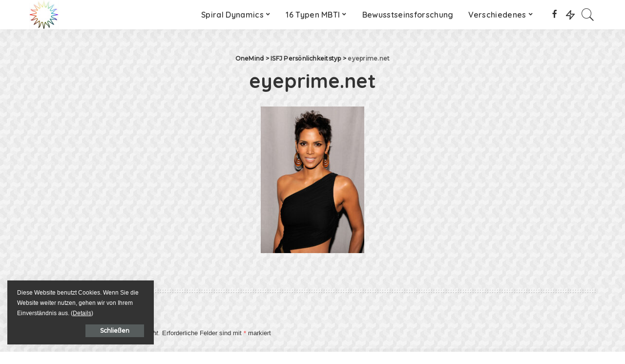

--- FILE ---
content_type: text/html; charset=UTF-8
request_url: https://one-mind.net/isfj-persoenlichkeitstyp/eyeprime-net/
body_size: 122896
content:
<!DOCTYPE html>
<html lang="de">
<head>
    <meta charset="UTF-8">
    <meta http-equiv="X-UA-Compatible" content="IE=edge">
    <meta name="viewport" content="width=device-width, initial-scale=1">
    <link rel="profile" href="https://gmpg.org/xfn/11">
	<meta name='robots' content='index, follow, max-image-preview:large, max-snippet:-1, max-video-preview:-1' />

	<!-- This site is optimized with the Yoast SEO plugin v20.1 - https://yoast.com/wordpress/plugins/seo/ -->
	<title>eyeprime.net &mdash; OneMind</title>
	<link rel="canonical" href="https://one-mind.net/isfj-persoenlichkeitstyp/eyeprime-net/" />
	<meta property="og:locale" content="de_DE" />
	<meta property="og:type" content="article" />
	<meta property="og:title" content="eyeprime.net &mdash; OneMind" />
	<meta property="og:description" content="eyeprime.net" />
	<meta property="og:url" content="https://one-mind.net/isfj-persoenlichkeitstyp/eyeprime-net/" />
	<meta property="og:site_name" content="OneMind" />
	<meta property="article:publisher" content="https://www.facebook.com/onemindgermany/" />
	<meta property="og:image" content="https://one-mind.net/isfj-persoenlichkeitstyp/eyeprime-net" />
	<meta property="og:image:width" content="1" />
	<meta property="og:image:height" content="1" />
	<meta property="og:image:type" content="image/jpeg" />
	<meta name="twitter:card" content="summary_large_image" />
	<script type="application/ld+json" class="yoast-schema-graph">{"@context":"https://schema.org","@graph":[{"@type":"WebPage","@id":"https://one-mind.net/isfj-persoenlichkeitstyp/eyeprime-net/","url":"https://one-mind.net/isfj-persoenlichkeitstyp/eyeprime-net/","name":"eyeprime.net &mdash; OneMind","isPartOf":{"@id":"https://one-mind.net/#website"},"primaryImageOfPage":{"@id":"https://one-mind.net/isfj-persoenlichkeitstyp/eyeprime-net/#primaryimage"},"image":{"@id":"https://one-mind.net/isfj-persoenlichkeitstyp/eyeprime-net/#primaryimage"},"thumbnailUrl":"https://one-mind.net/wp-content/uploads/2023/04/Halle-Berry-2011-FiFi-Awards-halle-berry-22345769-1411-2000-4170205094.jpg","datePublished":"2023-04-11T16:07:21+00:00","dateModified":"2023-04-11T16:07:21+00:00","breadcrumb":{"@id":"https://one-mind.net/isfj-persoenlichkeitstyp/eyeprime-net/#breadcrumb"},"inLanguage":"de","potentialAction":[{"@type":"ReadAction","target":["https://one-mind.net/isfj-persoenlichkeitstyp/eyeprime-net/"]}]},{"@type":"ImageObject","inLanguage":"de","@id":"https://one-mind.net/isfj-persoenlichkeitstyp/eyeprime-net/#primaryimage","url":"https://one-mind.net/wp-content/uploads/2023/04/Halle-Berry-2011-FiFi-Awards-halle-berry-22345769-1411-2000-4170205094.jpg","contentUrl":"https://one-mind.net/wp-content/uploads/2023/04/Halle-Berry-2011-FiFi-Awards-halle-berry-22345769-1411-2000-4170205094.jpg","width":1411,"height":2000,"caption":"eyeprime.net"},{"@type":"BreadcrumbList","@id":"https://one-mind.net/isfj-persoenlichkeitstyp/eyeprime-net/#breadcrumb","itemListElement":[{"@type":"ListItem","position":1,"name":"Home","item":"https://one-mind.net/"},{"@type":"ListItem","position":2,"name":"ISFJ Persönlichkeitstyp","item":"https://one-mind.net/isfj-persoenlichkeitstyp/"},{"@type":"ListItem","position":3,"name":"eyeprime.net"}]},{"@type":"WebSite","@id":"https://one-mind.net/#website","url":"https://one-mind.net/","name":"OneMind","description":"Integrale Bewusstseinsforschung, Bewusstseinsevolution und Bewusstseinstechniken","potentialAction":[{"@type":"SearchAction","target":{"@type":"EntryPoint","urlTemplate":"https://one-mind.net/?s={search_term_string}"},"query-input":"required name=search_term_string"}],"inLanguage":"de"}]}</script>
	<!-- / Yoast SEO plugin. -->


<link rel='dns-prefetch' href='//cdn.jsdelivr.net' />
<link rel='dns-prefetch' href='//fonts.googleapis.com' />
<link rel="alternate" type="application/rss+xml" title="OneMind &raquo; Feed" href="https://one-mind.net/feed/" />
<link rel="alternate" type="application/rss+xml" title="OneMind &raquo; Kommentar-Feed" href="https://one-mind.net/comments/feed/" />
<link rel="alternate" type="application/rss+xml" title="OneMind &raquo; eyeprime.net-Kommentar-Feed" href="https://one-mind.net/isfj-persoenlichkeitstyp/eyeprime-net/feed/" />
<script type="application/ld+json">{"@context":"https://schema.org","@type":"Organization","legalName":"OneMind","url":"https://one-mind.net/","logo":"https://one-mind.net/wp-content/uploads/2019/05/om-logo-64x64.jpg","sameAs":["www.facebook.com/onemindgermany"]}</script>
<script>
window._wpemojiSettings = {"baseUrl":"https:\/\/s.w.org\/images\/core\/emoji\/15.0.3\/72x72\/","ext":".png","svgUrl":"https:\/\/s.w.org\/images\/core\/emoji\/15.0.3\/svg\/","svgExt":".svg","source":{"concatemoji":"https:\/\/one-mind.net\/wp-includes\/js\/wp-emoji-release.min.js?ver=6.5.7"}};
/*! This file is auto-generated */
!function(i,n){var o,s,e;function c(e){try{var t={supportTests:e,timestamp:(new Date).valueOf()};sessionStorage.setItem(o,JSON.stringify(t))}catch(e){}}function p(e,t,n){e.clearRect(0,0,e.canvas.width,e.canvas.height),e.fillText(t,0,0);var t=new Uint32Array(e.getImageData(0,0,e.canvas.width,e.canvas.height).data),r=(e.clearRect(0,0,e.canvas.width,e.canvas.height),e.fillText(n,0,0),new Uint32Array(e.getImageData(0,0,e.canvas.width,e.canvas.height).data));return t.every(function(e,t){return e===r[t]})}function u(e,t,n){switch(t){case"flag":return n(e,"\ud83c\udff3\ufe0f\u200d\u26a7\ufe0f","\ud83c\udff3\ufe0f\u200b\u26a7\ufe0f")?!1:!n(e,"\ud83c\uddfa\ud83c\uddf3","\ud83c\uddfa\u200b\ud83c\uddf3")&&!n(e,"\ud83c\udff4\udb40\udc67\udb40\udc62\udb40\udc65\udb40\udc6e\udb40\udc67\udb40\udc7f","\ud83c\udff4\u200b\udb40\udc67\u200b\udb40\udc62\u200b\udb40\udc65\u200b\udb40\udc6e\u200b\udb40\udc67\u200b\udb40\udc7f");case"emoji":return!n(e,"\ud83d\udc26\u200d\u2b1b","\ud83d\udc26\u200b\u2b1b")}return!1}function f(e,t,n){var r="undefined"!=typeof WorkerGlobalScope&&self instanceof WorkerGlobalScope?new OffscreenCanvas(300,150):i.createElement("canvas"),a=r.getContext("2d",{willReadFrequently:!0}),o=(a.textBaseline="top",a.font="600 32px Arial",{});return e.forEach(function(e){o[e]=t(a,e,n)}),o}function t(e){var t=i.createElement("script");t.src=e,t.defer=!0,i.head.appendChild(t)}"undefined"!=typeof Promise&&(o="wpEmojiSettingsSupports",s=["flag","emoji"],n.supports={everything:!0,everythingExceptFlag:!0},e=new Promise(function(e){i.addEventListener("DOMContentLoaded",e,{once:!0})}),new Promise(function(t){var n=function(){try{var e=JSON.parse(sessionStorage.getItem(o));if("object"==typeof e&&"number"==typeof e.timestamp&&(new Date).valueOf()<e.timestamp+604800&&"object"==typeof e.supportTests)return e.supportTests}catch(e){}return null}();if(!n){if("undefined"!=typeof Worker&&"undefined"!=typeof OffscreenCanvas&&"undefined"!=typeof URL&&URL.createObjectURL&&"undefined"!=typeof Blob)try{var e="postMessage("+f.toString()+"("+[JSON.stringify(s),u.toString(),p.toString()].join(",")+"));",r=new Blob([e],{type:"text/javascript"}),a=new Worker(URL.createObjectURL(r),{name:"wpTestEmojiSupports"});return void(a.onmessage=function(e){c(n=e.data),a.terminate(),t(n)})}catch(e){}c(n=f(s,u,p))}t(n)}).then(function(e){for(var t in e)n.supports[t]=e[t],n.supports.everything=n.supports.everything&&n.supports[t],"flag"!==t&&(n.supports.everythingExceptFlag=n.supports.everythingExceptFlag&&n.supports[t]);n.supports.everythingExceptFlag=n.supports.everythingExceptFlag&&!n.supports.flag,n.DOMReady=!1,n.readyCallback=function(){n.DOMReady=!0}}).then(function(){return e}).then(function(){var e;n.supports.everything||(n.readyCallback(),(e=n.source||{}).concatemoji?t(e.concatemoji):e.wpemoji&&e.twemoji&&(t(e.twemoji),t(e.wpemoji)))}))}((window,document),window._wpemojiSettings);
</script>
<link rel='stylesheet' id='pixwell-core-css' href='https://one-mind.net/wp-content/plugins/pixwell-core/assets/core.css?ver=7.2' media='all' />
<link rel='stylesheet' id='google-font-quicksand-montserrat-poppins-css' href='//fonts.googleapis.com/css?family=Quicksand%3A300%2C400%2C500%2C600%2C700%257CPoppins%3A400%2C400i%2C700%2C700i%257CMontserrat%3A400%2C500%2C600%2C700&#038;subset=latin%2Clatin-ext&#038;display=swap&#038;ver=10.5' media='all' />
<style id='wp-emoji-styles-inline-css'>

	img.wp-smiley, img.emoji {
		display: inline !important;
		border: none !important;
		box-shadow: none !important;
		height: 1em !important;
		width: 1em !important;
		margin: 0 0.07em !important;
		vertical-align: -0.1em !important;
		background: none !important;
		padding: 0 !important;
	}
</style>
<link rel='stylesheet' id='wp-block-library-css' href='https://one-mind.net/wp-includes/css/dist/block-library/style.min.css?ver=6.5.7' media='all' />
<style id='classic-theme-styles-inline-css'>
/*! This file is auto-generated */
.wp-block-button__link{color:#fff;background-color:#32373c;border-radius:9999px;box-shadow:none;text-decoration:none;padding:calc(.667em + 2px) calc(1.333em + 2px);font-size:1.125em}.wp-block-file__button{background:#32373c;color:#fff;text-decoration:none}
</style>
<style id='global-styles-inline-css'>
body{--wp--preset--color--black: #000000;--wp--preset--color--cyan-bluish-gray: #abb8c3;--wp--preset--color--white: #ffffff;--wp--preset--color--pale-pink: #f78da7;--wp--preset--color--vivid-red: #cf2e2e;--wp--preset--color--luminous-vivid-orange: #ff6900;--wp--preset--color--luminous-vivid-amber: #fcb900;--wp--preset--color--light-green-cyan: #7bdcb5;--wp--preset--color--vivid-green-cyan: #00d084;--wp--preset--color--pale-cyan-blue: #8ed1fc;--wp--preset--color--vivid-cyan-blue: #0693e3;--wp--preset--color--vivid-purple: #9b51e0;--wp--preset--gradient--vivid-cyan-blue-to-vivid-purple: linear-gradient(135deg,rgba(6,147,227,1) 0%,rgb(155,81,224) 100%);--wp--preset--gradient--light-green-cyan-to-vivid-green-cyan: linear-gradient(135deg,rgb(122,220,180) 0%,rgb(0,208,130) 100%);--wp--preset--gradient--luminous-vivid-amber-to-luminous-vivid-orange: linear-gradient(135deg,rgba(252,185,0,1) 0%,rgba(255,105,0,1) 100%);--wp--preset--gradient--luminous-vivid-orange-to-vivid-red: linear-gradient(135deg,rgba(255,105,0,1) 0%,rgb(207,46,46) 100%);--wp--preset--gradient--very-light-gray-to-cyan-bluish-gray: linear-gradient(135deg,rgb(238,238,238) 0%,rgb(169,184,195) 100%);--wp--preset--gradient--cool-to-warm-spectrum: linear-gradient(135deg,rgb(74,234,220) 0%,rgb(151,120,209) 20%,rgb(207,42,186) 40%,rgb(238,44,130) 60%,rgb(251,105,98) 80%,rgb(254,248,76) 100%);--wp--preset--gradient--blush-light-purple: linear-gradient(135deg,rgb(255,206,236) 0%,rgb(152,150,240) 100%);--wp--preset--gradient--blush-bordeaux: linear-gradient(135deg,rgb(254,205,165) 0%,rgb(254,45,45) 50%,rgb(107,0,62) 100%);--wp--preset--gradient--luminous-dusk: linear-gradient(135deg,rgb(255,203,112) 0%,rgb(199,81,192) 50%,rgb(65,88,208) 100%);--wp--preset--gradient--pale-ocean: linear-gradient(135deg,rgb(255,245,203) 0%,rgb(182,227,212) 50%,rgb(51,167,181) 100%);--wp--preset--gradient--electric-grass: linear-gradient(135deg,rgb(202,248,128) 0%,rgb(113,206,126) 100%);--wp--preset--gradient--midnight: linear-gradient(135deg,rgb(2,3,129) 0%,rgb(40,116,252) 100%);--wp--preset--font-size--small: 13px;--wp--preset--font-size--medium: 20px;--wp--preset--font-size--large: 36px;--wp--preset--font-size--x-large: 42px;--wp--preset--spacing--20: 0.44rem;--wp--preset--spacing--30: 0.67rem;--wp--preset--spacing--40: 1rem;--wp--preset--spacing--50: 1.5rem;--wp--preset--spacing--60: 2.25rem;--wp--preset--spacing--70: 3.38rem;--wp--preset--spacing--80: 5.06rem;--wp--preset--shadow--natural: 6px 6px 9px rgba(0, 0, 0, 0.2);--wp--preset--shadow--deep: 12px 12px 50px rgba(0, 0, 0, 0.4);--wp--preset--shadow--sharp: 6px 6px 0px rgba(0, 0, 0, 0.2);--wp--preset--shadow--outlined: 6px 6px 0px -3px rgba(255, 255, 255, 1), 6px 6px rgba(0, 0, 0, 1);--wp--preset--shadow--crisp: 6px 6px 0px rgba(0, 0, 0, 1);}:where(.is-layout-flex){gap: 0.5em;}:where(.is-layout-grid){gap: 0.5em;}body .is-layout-flex{display: flex;}body .is-layout-flex{flex-wrap: wrap;align-items: center;}body .is-layout-flex > *{margin: 0;}body .is-layout-grid{display: grid;}body .is-layout-grid > *{margin: 0;}:where(.wp-block-columns.is-layout-flex){gap: 2em;}:where(.wp-block-columns.is-layout-grid){gap: 2em;}:where(.wp-block-post-template.is-layout-flex){gap: 1.25em;}:where(.wp-block-post-template.is-layout-grid){gap: 1.25em;}.has-black-color{color: var(--wp--preset--color--black) !important;}.has-cyan-bluish-gray-color{color: var(--wp--preset--color--cyan-bluish-gray) !important;}.has-white-color{color: var(--wp--preset--color--white) !important;}.has-pale-pink-color{color: var(--wp--preset--color--pale-pink) !important;}.has-vivid-red-color{color: var(--wp--preset--color--vivid-red) !important;}.has-luminous-vivid-orange-color{color: var(--wp--preset--color--luminous-vivid-orange) !important;}.has-luminous-vivid-amber-color{color: var(--wp--preset--color--luminous-vivid-amber) !important;}.has-light-green-cyan-color{color: var(--wp--preset--color--light-green-cyan) !important;}.has-vivid-green-cyan-color{color: var(--wp--preset--color--vivid-green-cyan) !important;}.has-pale-cyan-blue-color{color: var(--wp--preset--color--pale-cyan-blue) !important;}.has-vivid-cyan-blue-color{color: var(--wp--preset--color--vivid-cyan-blue) !important;}.has-vivid-purple-color{color: var(--wp--preset--color--vivid-purple) !important;}.has-black-background-color{background-color: var(--wp--preset--color--black) !important;}.has-cyan-bluish-gray-background-color{background-color: var(--wp--preset--color--cyan-bluish-gray) !important;}.has-white-background-color{background-color: var(--wp--preset--color--white) !important;}.has-pale-pink-background-color{background-color: var(--wp--preset--color--pale-pink) !important;}.has-vivid-red-background-color{background-color: var(--wp--preset--color--vivid-red) !important;}.has-luminous-vivid-orange-background-color{background-color: var(--wp--preset--color--luminous-vivid-orange) !important;}.has-luminous-vivid-amber-background-color{background-color: var(--wp--preset--color--luminous-vivid-amber) !important;}.has-light-green-cyan-background-color{background-color: var(--wp--preset--color--light-green-cyan) !important;}.has-vivid-green-cyan-background-color{background-color: var(--wp--preset--color--vivid-green-cyan) !important;}.has-pale-cyan-blue-background-color{background-color: var(--wp--preset--color--pale-cyan-blue) !important;}.has-vivid-cyan-blue-background-color{background-color: var(--wp--preset--color--vivid-cyan-blue) !important;}.has-vivid-purple-background-color{background-color: var(--wp--preset--color--vivid-purple) !important;}.has-black-border-color{border-color: var(--wp--preset--color--black) !important;}.has-cyan-bluish-gray-border-color{border-color: var(--wp--preset--color--cyan-bluish-gray) !important;}.has-white-border-color{border-color: var(--wp--preset--color--white) !important;}.has-pale-pink-border-color{border-color: var(--wp--preset--color--pale-pink) !important;}.has-vivid-red-border-color{border-color: var(--wp--preset--color--vivid-red) !important;}.has-luminous-vivid-orange-border-color{border-color: var(--wp--preset--color--luminous-vivid-orange) !important;}.has-luminous-vivid-amber-border-color{border-color: var(--wp--preset--color--luminous-vivid-amber) !important;}.has-light-green-cyan-border-color{border-color: var(--wp--preset--color--light-green-cyan) !important;}.has-vivid-green-cyan-border-color{border-color: var(--wp--preset--color--vivid-green-cyan) !important;}.has-pale-cyan-blue-border-color{border-color: var(--wp--preset--color--pale-cyan-blue) !important;}.has-vivid-cyan-blue-border-color{border-color: var(--wp--preset--color--vivid-cyan-blue) !important;}.has-vivid-purple-border-color{border-color: var(--wp--preset--color--vivid-purple) !important;}.has-vivid-cyan-blue-to-vivid-purple-gradient-background{background: var(--wp--preset--gradient--vivid-cyan-blue-to-vivid-purple) !important;}.has-light-green-cyan-to-vivid-green-cyan-gradient-background{background: var(--wp--preset--gradient--light-green-cyan-to-vivid-green-cyan) !important;}.has-luminous-vivid-amber-to-luminous-vivid-orange-gradient-background{background: var(--wp--preset--gradient--luminous-vivid-amber-to-luminous-vivid-orange) !important;}.has-luminous-vivid-orange-to-vivid-red-gradient-background{background: var(--wp--preset--gradient--luminous-vivid-orange-to-vivid-red) !important;}.has-very-light-gray-to-cyan-bluish-gray-gradient-background{background: var(--wp--preset--gradient--very-light-gray-to-cyan-bluish-gray) !important;}.has-cool-to-warm-spectrum-gradient-background{background: var(--wp--preset--gradient--cool-to-warm-spectrum) !important;}.has-blush-light-purple-gradient-background{background: var(--wp--preset--gradient--blush-light-purple) !important;}.has-blush-bordeaux-gradient-background{background: var(--wp--preset--gradient--blush-bordeaux) !important;}.has-luminous-dusk-gradient-background{background: var(--wp--preset--gradient--luminous-dusk) !important;}.has-pale-ocean-gradient-background{background: var(--wp--preset--gradient--pale-ocean) !important;}.has-electric-grass-gradient-background{background: var(--wp--preset--gradient--electric-grass) !important;}.has-midnight-gradient-background{background: var(--wp--preset--gradient--midnight) !important;}.has-small-font-size{font-size: var(--wp--preset--font-size--small) !important;}.has-medium-font-size{font-size: var(--wp--preset--font-size--medium) !important;}.has-large-font-size{font-size: var(--wp--preset--font-size--large) !important;}.has-x-large-font-size{font-size: var(--wp--preset--font-size--x-large) !important;}
.wp-block-navigation a:where(:not(.wp-element-button)){color: inherit;}
:where(.wp-block-post-template.is-layout-flex){gap: 1.25em;}:where(.wp-block-post-template.is-layout-grid){gap: 1.25em;}
:where(.wp-block-columns.is-layout-flex){gap: 2em;}:where(.wp-block-columns.is-layout-grid){gap: 2em;}
.wp-block-pullquote{font-size: 1.5em;line-height: 1.6;}
</style>
<link rel='stylesheet' id='cwp-style-css' href='https://one-mind.net/wp-content/plugins/comments-widget-plus/assets/css/cwp.css?ver=1.3' media='all' />
<link rel='stylesheet' id='contact-form-7-css' href='https://one-mind.net/wp-content/plugins/contact-form-7/includes/css/styles.css?ver=5.7.4' media='all' />
<link rel='stylesheet' id='dashicons-css' href='https://one-mind.net/wp-includes/css/dashicons.min.css?ver=6.5.7' media='all' />
<link rel='stylesheet' id='post-views-counter-frontend-css' href='https://one-mind.net/wp-content/plugins/post-views-counter/css/frontend.min.css?ver=1.3.12' media='all' />
<link rel='stylesheet' id='ppress-frontend-css' href='https://one-mind.net/wp-content/plugins/wp-user-avatar/assets/css/frontend.min.css?ver=4.7.0' media='all' />
<link rel='stylesheet' id='ppress-flatpickr-css' href='https://one-mind.net/wp-content/plugins/wp-user-avatar/assets/flatpickr/flatpickr.min.css?ver=4.7.0' media='all' />
<link rel='stylesheet' id='ppress-select2-css' href='https://one-mind.net/wp-content/plugins/wp-user-avatar/assets/select2/select2.min.css?ver=6.5.7' media='all' />
<link rel='stylesheet' id='pixwell-main-css' href='https://one-mind.net/wp-content/themes/pixwell/assets/css/main.css?ver=10.5' media='all' />
<style id='pixwell-main-inline-css'>
html {}h1, .h1 {}h2, .h2 {}h3, .h3 {}h4, .h4 {}h5, .h5 {}h6, .h6 {}.single-tagline h6 {}.p-wrap .entry-summary, .twitter-content.entry-summary, .author-description, .rssSummary, .rb-sdesc {}.p-cat-info {}.p-meta-info, .wp-block-latest-posts__post-date {}.meta-info-author.meta-info-el {}.breadcrumb {}.footer-menu-inner {}.topbar-wrap {}.topbar-menu-wrap {}.main-menu > li > a, .off-canvas-menu > li > a {}.main-menu .sub-menu:not(.sub-mega), .off-canvas-menu .sub-menu {}.is-logo-text .logo-title {}.block-title, .block-header .block-title {}.ajax-quick-filter, .block-view-more {}.widget-title, .widget .widget-title {}body .widget.widget_nav_menu .menu-item {}body.boxed {background-color : #fafafa;background-repeat : no-repeat;background-size : cover;background-attachment : fixed;background-position : center center;}.header-6 .banner-wrap {}.footer-wrap:before {; content: ""; position: absolute; left: 0; top: 0; width: 100%; height: 100%;}.header-9 .banner-wrap { }.topline-wrap {height: 2px}.main-menu .sub-menu {}.main-menu > li.menu-item-has-children > .sub-menu:before {}.mobile-nav-inner {}.navbar-border-holder {border-width: 2px; }input[type="submit"]:hover, input[type="submit"]:focus, button:hover, button:focus,input[type="button"]:hover, input[type="button"]:focus,.post-edit-link:hover, a.pagination-link:hover, a.page-numbers:hover,.post-page-numbers:hover, a.loadmore-link:hover, .pagination-simple .page-numbers:hover,#off-canvas-close-btn:hover, .off-canvas-subscribe a, .block-header-3 .block-title:before,.cookie-accept:hover, .entry-footer a:hover, .box-comment-btn:hover,a.comment-reply-link:hover, .review-info, .entry-content a.wp-block-button__link:hover,#wp-calendar tbody a:hover, .instagram-box.box-intro:hover, .banner-btn a, .headerstrip-btn a,.is-light-text .widget:not(.woocommerce) .count,.rb-newsletter.is-light-text button.newsletter-submit,.cat-icon-round .cat-info-el, .cat-icon-radius .cat-info-el,.cat-icon-square .cat-info-el:before, .entry-content .wpcf7 label:before,body .cooked-recipe-directions .cooked-direction-number, span.cooked-taxonomy a:hover,.widget_categories a:hover .count, .widget_archive a:hover .count,.wp-block-categories-list a:hover .count, .wp-block-categories-list a:hover .count,.entry-content .wp-block-file .wp-block-file__button, #wp-calendar td#today,.mfp-close:hover, .is-light-text .mfp-close:hover, #rb-close-newsletter:hover,.tagcloud a:hover, .tagcloud a:focus, .is-light-text .tagcloud a:hover, .is-light-text .tagcloud a:focus,input[type="checkbox"].newsletter-checkbox:checked + label:before, .cta-btn.is-bg,.rb-mailchimp .mc4wp-form-fields input[type="submit"], .is-light-text .w-footer .mc4wp-form-fields input[type="submit"],.statics-el:first-child .inner, .table-link a:before, .subscribe-layout-3 .subscribe-box .subscribe-form input[type="submit"]{ background-color: #4e18cc}.page-edit-link:hover, .rb-menu > li.current-menu-item > a > span:before,.p-url:hover, .p-url:focus, .p-wrap .p-url:hover,.p-wrap .p-url:focus, .p-link:hover span, .p-link:hover i,.meta-info-el a:hover, .sponsor-label, .block-header-3 .block-title:before,.subscribe-box .mc4wp-form-fields input[type="submit"]:hover + i,.entry-content p a:not(button), .comment-content a,.author-title a, .logged-in-as a:hover, .comment-list .logged-in-as a:hover,.gallery-list-label a:hover, .review-el .review-stars,.share-total, .breadcrumb a:hover, span.not-found-label, .return-home:hover, .section-not-found .page-content .return-home:hover,.subscribe-box .rb-newsletter.is-light-text button.newsletter-submit-icon:hover,.subscribe-box .rb-newsletter button.newsletter-submit-icon:hover,.fw-category-1 .cat-list-item:hover .cat-list-name, .fw-category-1.is-light-text .cat-list-item:hover .cat-list-name,body .cooked-icon-recipe-icon, .comment-list .comment-reply-title small a:hover,.widget_pages a:hover, .widget_meta a:hover, .widget_categories a:hover,.entry-content .wp-block-categories-list a:hover, .entry-content .wp-block-archives-list a:hover,.widget_archive a:hover, .widget.widget_nav_menu a:hover,  .p-grid-4.is-pop-style .p-header .counter-index,.twitter-content.entry-summary a:hover,.read-it-later:hover, .read-it-later:focus, .address-info a:hover,.gallery-popup-content .image-popup-description a:hover, .gallery-popup-content .image-popup-description a:focus,.entry-content ul.wp-block-latest-posts a:hover, .widget_recent_entries a:hover, .recentcomments a:hover, a.rsswidget:hover,.entry-content .wp-block-latest-comments__comment-meta a:hover,.entry-content .cooked-recipe-info .cooked-author a:hover, .entry-content a:not(button), .comment-content a,.about-desc a:hover, .is-light-text .about-desc a:hover, .portfolio-info-el:hover,.portfolio-nav a:hover, .portfolio-nav-next a:hover > i, .hbox-tagline span, .hbox-title span, .cta-tagline span, .cta-title span,.block-header-7 .block-header .block-title:first-letter, .rbc-sidebar .about-bio p a, .sbox-title span{ color: #4e18cc}.p-podcast-wrap .mejs-container .mejs-controls .mejs-button.mejs-playpause-button:hover,.p-podcast-wrap .mejs-container .mejs-controls,.p-podcast-wrap .mejs-audio .mejs-controls .mejs-time-rail span.mejs-time-handle-content,.p-podcast-wrap .mejs-container .mejs-controls  .mejs-button.mejs-volume-button .mejs-volume-handle,.p-podcast-wrap .mejs-container .mejs-controls  .mejs-button.mejs-volume-button .mejs-volume-handle,.p-podcast-wrap .mejs-container .mejs-controls .mejs-horizontal-volume-slider .mejs-horizontal-volume-current{ background-color: #4e18cc}.is-style-outline a.wp-block-button__link:hover{ color: #4e18cc!important}a.comment-reply-link:hover, .navbar-holder.is-light-text .header-lightbox, .navbar-holder .header-lightbox,input[type="checkbox"].newsletter-checkbox:checked + label:before, .cat-icon-line .cat-info-el{ border-color: #4e18cc}@media only screen and (max-width: 767px) {.entry-content { font-size: .90rem; }.p-wrap .entry-summary, .twitter-content.entry-summary, .element-desc, .subscribe-description, .rb-sdecs,.copyright-inner > *, .summary-content, .pros-cons-wrap ul li,.gallery-popup-content .image-popup-description > *{ font-size: .76rem; }}@media only screen and (max-width: 1024px) {}@media only screen and (max-width: 991px) {}@media only screen and (max-width: 767px) {}body .entry-content a:not(button), body .comment-content a{ color: #4e18cc}
</style>
<link rel='stylesheet' id='redux-google-fonts-pixwell_theme_options-css' href='https://fonts.googleapis.com/css?family=Montserrat%3A500&#038;font-display=swap&#038;ver=1676631491' media='all' />
<script src="https://one-mind.net/wp-includes/js/jquery/jquery.min.js?ver=3.7.1" id="jquery-core-js"></script>
<script src="https://one-mind.net/wp-includes/js/jquery/jquery-migrate.min.js?ver=3.4.1" id="jquery-migrate-js"></script>
<script src="https://one-mind.net/wp-content/plugins/wp-user-avatar/assets/flatpickr/flatpickr.min.js?ver=4.7.0" id="ppress-flatpickr-js"></script>
<script src="https://one-mind.net/wp-content/plugins/wp-user-avatar/assets/select2/select2.min.js?ver=4.7.0" id="ppress-select2-js"></script>
<!--[if lt IE 9]>
<script src="https://one-mind.net/wp-content/themes/pixwell/assets/js/html5shiv.min.js?ver=3.7.3" id="html5-js"></script>
<![endif]-->
<link rel="https://api.w.org/" href="https://one-mind.net/wp-json/" /><link rel="alternate" type="application/json" href="https://one-mind.net/wp-json/wp/v2/media/6024" /><link rel="EditURI" type="application/rsd+xml" title="RSD" href="https://one-mind.net/xmlrpc.php?rsd" />
<meta name="generator" content="WordPress 6.5.7" />
<link rel='shortlink' href='https://one-mind.net/?p=6024' />
<link rel="alternate" type="application/json+oembed" href="https://one-mind.net/wp-json/oembed/1.0/embed?url=https%3A%2F%2Fone-mind.net%2Fisfj-persoenlichkeitstyp%2Feyeprime-net%2F" />
<link rel="alternate" type="text/xml+oembed" href="https://one-mind.net/wp-json/oembed/1.0/embed?url=https%3A%2F%2Fone-mind.net%2Fisfj-persoenlichkeitstyp%2Feyeprime-net%2F&#038;format=xml" />
<script type="application/ld+json">{"@context":"https://schema.org","@type":"WebSite","@id":"https://one-mind.net/#website","url":"https://one-mind.net/","name":"OneMind","potentialAction":{"@type":"SearchAction","target":"https://one-mind.net/?s={search_term_string}","query-input":"required name=search_term_string"}}</script>
<meta name="generator" content="Elementor 3.11.2; settings: css_print_method-external, google_font-enabled, font_display-auto">
<style>.recentcomments a{display:inline !important;padding:0 !important;margin:0 !important;}</style>		<style type="text/css">
			.cwp-li {
				overflow: hidden;
			}

			.cwp-avatar {
				float: left;
				margin-top: .2em;
				margin-right: 1em;
			}

			.cwp-avatar.rounded .avatar {
				border-radius: 50%;
			}

			.cwp-avatar.square .avatar {
				border-radius: 0;
			}

			.cwp-comment-excerpt {
				display: block;
				color: #787878;
			}
		</style>
		<script type="application/ld+json">{"@context":"http://schema.org","@type":"BreadcrumbList","itemListElement":[{"@type":"ListItem","position":3,"item":{"@id":"https://one-mind.net/isfj-persoenlichkeitstyp/eyeprime-net/","name":"eyeprime.net"}},{"@type":"ListItem","position":2,"item":{"@id":"https://one-mind.net/isfj-persoenlichkeitstyp/","name":"ISFJ Pers\u00f6nlichkeitstyp"}},{"@type":"ListItem","position":1,"item":{"@id":"https://one-mind.net","name":"OneMind"}}]}</script>
<link rel="icon" href="https://one-mind.net/wp-content/uploads/2019/05/omlogofav32.png" sizes="32x32" />
<link rel="icon" href="https://one-mind.net/wp-content/uploads/2019/05/omlogofav32.png" sizes="192x192" />
<link rel="apple-touch-icon" href="https://one-mind.net/wp-content/uploads/2019/05/omlogofav32.png" />
<meta name="msapplication-TileImage" content="https://one-mind.net/wp-content/uploads/2019/05/omlogofav32.png" />
		<style id="wp-custom-css">
			.site-wrap {background-image:url("https://one-mind.net/wp-content/uploads/2015/08/psychedelic_pattern.png") !important}

.ownbutton {
	color:gray!important;
	display: block; 
	width: 200px;
	border: 2px solid #ddd;
	border-radius:3px;
	background-color:#ccc;
	margin-top:20px!important;
	width:450px;
	padding: 10px;
}
.ownbutton:hover {
	color:gray!important;
	border: 2px solid yellow;
	background-color:gray;
}

.page-id-1166 .p-meta-info {
	display:none;
}

.entry-content blockquote {
	font-size: 75%
}		</style>
		</head>
<body class="attachment attachment-template-default attachmentid-6024 attachment-jpeg wp-embed-responsive elementor-default elementor-kit-4896 sticky-nav is-tooltips is-backtop block-header-dot w-header-1 cat-icon-radius is-parallax-feat is-fmask mh-p-excerpt" data-theme="default">
<div id="site" class="site">
	        <aside id="off-canvas-section" class="off-canvas-wrap dark-style is-hidden">
            <div class="close-panel-wrap tooltips-n">
                <a href="#" id="off-canvas-close-btn" aria-label="Close Panel"><i class="btn-close"></i></a>
            </div>
            <div class="off-canvas-holder">
                                    <div class="off-canvas-header is-light-text">
                        <div class="header-inner">
                                                        <aside class="inner-bottom">
                                                                    <div class="off-canvas-social">
                                        <a class="social-link-facebook" title="Facebook" aria-label="Facebook" href="http://www.facebook.com/onemindgermany" target="_blank" rel="noopener nofollow"><i class="rbi rbi-facebook" aria-hidden="true"></i></a>                                    </div>
                                                                    <div class="inner-bottom-right">
                                        <aside class="bookmark-section">
	<a class="bookmark-link" href="#" title="Bookmarks" aria-label="Bookmarks">
		<span class="bookmark-icon"><i><svg class="svg-icon" aria-hidden="true" role="img" focusable="false" xmlns="http://www.w3.org/2000/svg" viewBox="0 0 512 512"><path fill="currentColor" d="M391.416,0H120.584c-17.778,0-32.242,14.464-32.242,32.242v460.413c0,7.016,3.798,13.477,9.924,16.895 c2.934,1.638,6.178,2.45,9.421,2.45c3.534,0,7.055-0.961,10.169-2.882l138.182-85.312l138.163,84.693 c5.971,3.669,13.458,3.817,19.564,0.387c6.107-3.418,9.892-9.872,9.892-16.875V32.242C423.657,14.464,409.194,0,391.416,0z  M384.967,457.453l-118.85-72.86c-6.229-3.817-14.07-3.798-20.28,0.032l-118.805,73.35V38.69h257.935V457.453z" /></svg></i><span class="bookmark-counter rb-counter">0</span></span>
	</a>
</aside>                                    </div>
                                                            </aside>
                        </div>
                    </div>
                                <div class="off-canvas-inner is-light-text">
                    <nav id="off-canvas-nav" class="off-canvas-nav">
                        <ul id="off-canvas-menu" class="off-canvas-menu rb-menu is-clicked"><li id="menu-item-5811" class="menu-item menu-item-type-custom menu-item-object-custom menu-item-has-children menu-item-5811"><a href="https://one-mind.net/spiral-dynamics/"><span>Spiral Dynamics</span></a>
<ul class="sub-menu">
	<li id="menu-item-5812" class="menu-item menu-item-type-custom menu-item-object-custom menu-item-has-children menu-item-5812"><a href="#"><span>Stufen und Wellen</span></a>
	<ul class="sub-menu">
		<li id="menu-item-1944" class="menu-item menu-item-type-post_type menu-item-object-post menu-item-1944"><a href="https://one-mind.net/spiral-dynamics-beige/"><span>Stufe 1 Beige</span></a></li>
		<li id="menu-item-1945" class="menu-item menu-item-type-post_type menu-item-object-post menu-item-1945"><a href="https://one-mind.net/spiral-dynamics-purpur/"><span>Stufe 2 Purpur</span></a></li>
		<li id="menu-item-1946" class="menu-item menu-item-type-post_type menu-item-object-post menu-item-1946"><a href="https://one-mind.net/spiral-dynamics-rot/"><span>Stufe 3 Rot</span></a></li>
		<li id="menu-item-1947" class="menu-item menu-item-type-post_type menu-item-object-post menu-item-1947"><a href="https://one-mind.net/spiral-dynamics-blau/"><span>Stufe 4 Blau</span></a></li>
		<li id="menu-item-1948" class="menu-item menu-item-type-post_type menu-item-object-post menu-item-1948"><a href="https://one-mind.net/spiral-dynamics-orange/"><span>Stufe 5 Orange</span></a></li>
		<li id="menu-item-1949" class="menu-item menu-item-type-post_type menu-item-object-post menu-item-1949"><a href="https://one-mind.net/spiral-dynamics-gruen/"><span>Stufe 6 Grün</span></a></li>
		<li id="menu-item-1950" class="menu-item menu-item-type-post_type menu-item-object-post menu-item-1950"><a href="https://one-mind.net/spiral-dynamics-gelb/"><span>Stufe 7 Gelb</span></a></li>
		<li id="menu-item-1951" class="menu-item menu-item-type-post_type menu-item-object-post menu-item-1951"><a href="https://one-mind.net/spiral-dynamics-tuerkis/"><span>Stufe 8 Türkis und folgende</span></a></li>
	</ul>
</li>
	<li id="menu-item-5813" class="menu-item menu-item-type-custom menu-item-object-custom menu-item-has-children menu-item-5813"><a href="#"><span>Hintergründe &#038; Aktuelles</span></a>
	<ul class="sub-menu">
		<li id="menu-item-5817" class="menu-item menu-item-type-custom menu-item-object-custom menu-item-5817"><a href="https://one-mind.net/spiral-dynamics/#News"><span>Aktuelles zu den Spiral Dynamics</span></a></li>
		<li id="menu-item-5819" class="menu-item menu-item-type-custom menu-item-object-custom menu-item-5819"><a href="https://one-mind.net/category/integraler-impuls/"><span>Aktuelles zu integralem Bewusstsein</span></a></li>
		<li id="menu-item-5816" class="menu-item menu-item-type-custom menu-item-object-custom menu-item-5816"><a href="https://one-mind.net/spiral-dynamics/#Pioniere"><span>Geschichte</span></a></li>
		<li id="menu-item-5818" class="menu-item menu-item-type-custom menu-item-object-custom menu-item-5818"><a href="https://one-mind.net/spiral-dynamics/#Literatur"><span>Literatur zu Spiral Dynamics</span></a></li>
	</ul>
</li>
</ul>
</li>
<li id="menu-item-5908" class="menu-item menu-item-type-custom menu-item-object-custom menu-item-has-children menu-item-5908"><a href="https://one-mind.net/mbti-myers-briggs-16-typen/"><span>16 Typen MBTI</span></a>
<ul class="sub-menu">
	<li id="menu-item-5909" class="menu-item menu-item-type-custom menu-item-object-custom menu-item-has-children menu-item-5909"><a href="https://one-mind.net/mbti-myers-briggs-16-typen/#Analytiker"><span>Analytiker</span></a>
	<ul class="sub-menu">
		<li id="menu-item-5907" class="menu-item menu-item-type-post_type menu-item-object-page menu-item-5907"><a href="https://one-mind.net/intj-persoenlichkeitstyp/"><span>INTJ Persönlichkeitstyp</span></a></li>
		<li id="menu-item-5906" class="menu-item menu-item-type-post_type menu-item-object-page menu-item-5906"><a href="https://one-mind.net/intp-persoenlichkeitstyp/"><span>INTP Persönlichkeitstyp</span></a></li>
		<li id="menu-item-5905" class="menu-item menu-item-type-post_type menu-item-object-page menu-item-5905"><a href="https://one-mind.net/entj-persoenlichkeitstyp/"><span>ENTJ Persönlichkeitstyp</span></a></li>
		<li id="menu-item-5904" class="menu-item menu-item-type-post_type menu-item-object-page menu-item-5904"><a href="https://one-mind.net/entp-persoenlichkeitstyp/"><span>ENTP Persönlichkeitstyp</span></a></li>
	</ul>
</li>
	<li id="menu-item-5910" class="menu-item menu-item-type-custom menu-item-object-custom menu-item-has-children menu-item-5910"><a href="https://one-mind.net/mbti-myers-briggs-16-typen/#Diplomaten"><span>Diplomaten</span></a>
	<ul class="sub-menu">
		<li id="menu-item-5903" class="menu-item menu-item-type-post_type menu-item-object-page menu-item-5903"><a href="https://one-mind.net/infj-persoenlichkeitstyp/"><span>INFJ Persönlichkeitstyp</span></a></li>
		<li id="menu-item-5902" class="menu-item menu-item-type-post_type menu-item-object-page menu-item-5902"><a href="https://one-mind.net/infp-persoenlichkeitstyp/"><span>INFP Persönlichkeitstyp</span></a></li>
		<li id="menu-item-5901" class="menu-item menu-item-type-post_type menu-item-object-page menu-item-5901"><a href="https://one-mind.net/enfj-persoenlichkeitstyp/"><span>ENFJ Persönlichkeitstyp</span></a></li>
		<li id="menu-item-5900" class="menu-item menu-item-type-post_type menu-item-object-page menu-item-5900"><a href="https://one-mind.net/enfp-persoenlichkeitstyp/"><span>ENFP Persönlichkeitstyp</span></a></li>
	</ul>
</li>
	<li id="menu-item-5911" class="menu-item menu-item-type-custom menu-item-object-custom menu-item-has-children menu-item-5911"><a href="https://one-mind.net/mbti-myers-briggs-16-typen/#Bewahrer"><span>Bewahrer</span></a>
	<ul class="sub-menu">
		<li id="menu-item-5899" class="menu-item menu-item-type-post_type menu-item-object-page menu-item-5899"><a href="https://one-mind.net/istj-persoenlichkeitstyp/"><span>ISTJ Persönlichkeitstyp</span></a></li>
		<li id="menu-item-5898" class="menu-item menu-item-type-post_type menu-item-object-page menu-item-5898"><a href="https://one-mind.net/isfj-persoenlichkeitstyp/"><span>ISFJ Persönlichkeitstyp</span></a></li>
		<li id="menu-item-5897" class="menu-item menu-item-type-post_type menu-item-object-page menu-item-5897"><a href="https://one-mind.net/estj-persoenlichkeitstyp/"><span>ESTJ Persönlichkeitstyp</span></a></li>
		<li id="menu-item-5896" class="menu-item menu-item-type-post_type menu-item-object-page menu-item-5896"><a href="https://one-mind.net/esfj-persoenlichkeitstyp/"><span>ESFJ Persönlichkeitstyp</span></a></li>
	</ul>
</li>
	<li id="menu-item-5912" class="menu-item menu-item-type-custom menu-item-object-custom menu-item-has-children menu-item-5912"><a href="https://one-mind.net/mbti-myers-briggs-16-typen/#Entdecker"><span>Entdecker</span></a>
	<ul class="sub-menu">
		<li id="menu-item-5895" class="menu-item menu-item-type-post_type menu-item-object-page menu-item-5895"><a href="https://one-mind.net/istp-persoenlichkeit/"><span>ISTP Persönlichkeitstyp</span></a></li>
		<li id="menu-item-5894" class="menu-item menu-item-type-post_type menu-item-object-page menu-item-5894"><a href="https://one-mind.net/isfp-persoenlichkeit/"><span>ISFP Persönlichkeitstyp</span></a></li>
		<li id="menu-item-5893" class="menu-item menu-item-type-post_type menu-item-object-page menu-item-5893"><a href="https://one-mind.net/estp-persoenlichkeitstyp/"><span>ESTP Persönlichkeitstyp</span></a></li>
		<li id="menu-item-5892" class="menu-item menu-item-type-post_type menu-item-object-page menu-item-5892"><a href="https://one-mind.net/esfp-persoenlichkeitstyp/"><span>ESFP Persönlichkeitstyp</span></a></li>
	</ul>
</li>
</ul>
</li>
<li id="menu-item-695" class="menu-item menu-item-type-post_type menu-item-object-page menu-item-695"><a href="https://one-mind.net/bewusstseinsforschung/"><span>Bewusstseinsforschung</span></a></li>
<li id="menu-item-3282" class="menu-item menu-item-type-custom menu-item-object-custom menu-item-has-children menu-item-3282"><a href="http://one-mind.net/all-posts/"><span>Verschiedenes</span></a>
<ul class="sub-menu">
	<li id="menu-item-2284" class="menu-item menu-item-type-post_type menu-item-object-page menu-item-2284"><a href="https://one-mind.net/meditation/"><span>Meditation</span></a></li>
	<li id="menu-item-3973" class="menu-item menu-item-type-post_type menu-item-object-page menu-item-3973"><a href="https://one-mind.net/spirituelle-filme/"><span>Spirituelle Filme</span></a></li>
	<li id="menu-item-3286" class="menu-item menu-item-type-taxonomy menu-item-object-category menu-item-3286"><a href="https://one-mind.net/category/lebensweltliche-aspekte/"><span>Lebensweltliche Aspekte</span></a></li>
	<li id="menu-item-3287" class="menu-item menu-item-type-taxonomy menu-item-object-category menu-item-3287"><a href="https://one-mind.net/category/literatur_poesie/"><span>Literatur &amp; Poesie</span></a></li>
	<li id="menu-item-4422" class="menu-item menu-item-type-post_type menu-item-object-page menu-item-4422"><a href="https://one-mind.net/mitmachen/"><span>Mitmachen &#038; Über Uns</span></a></li>
</ul>
</li>
</ul>                    </nav>
                                    </div>
            </div>
        </aside>
            <div class="site-outer">
        <div class="site-mask"></div>
			<div class="topsite-wrap fw-widget-section">
		<div id="cwp-widget-2" class="widget topsite-sidebar widget_recent_comments comments_widget_plus"><h2 class="widget-title h4">Letzte Kommentare</h2><ul class="cwp-ul "><li class="recentcomments cwp-li"><span class="cwp-comment-title"><span class="comment-author-link cwp-author-link">Alfred</span> <span class="cwp-on-text">zu</span> <a class="comment-link cwp-comment-link" href="https://one-mind.net/aufarbeitung-der-coronakrise-aus-integraler-perspektive/#comment-23529">Aufarbeitung der Coronakrise aus integraler Perspektive</a></span><span class="comment-excerpt cwp-comment-excerpt">Eine Sache noch , die mir aufgefallen list. Warum&hellip;</span></li><li class="recentcomments cwp-li"><span class="cwp-comment-title"><span class="comment-author-link cwp-author-link">Alfred</span> <span class="cwp-on-text">zu</span> <a class="comment-link cwp-comment-link" href="https://one-mind.net/aufarbeitung-der-coronakrise-aus-integraler-perspektive/#comment-23220">Aufarbeitung der Coronakrise aus integraler Perspektive</a></span><span class="comment-excerpt cwp-comment-excerpt">Eine Beobachtung hier ist wohl falsch, so beklatsc&hellip;</span></li><li class="recentcomments cwp-li"><span class="cwp-comment-title"><span class="comment-author-link cwp-author-link">Stephan</span> <span class="cwp-on-text">zu</span> <a class="comment-link cwp-comment-link" href="https://one-mind.net/ist-putin-rot-und-der-westen-gruen/#comment-20643">Ist Putin rot und der Westen grün?</a></span><span class="comment-excerpt cwp-comment-excerpt">Korrektur: Die Aussage "Victoria Nuland, US-Unters&hellip;</span></li><li class="recentcomments cwp-li"><span class="cwp-comment-title"><span class="comment-author-link cwp-author-link">David</span> <span class="cwp-on-text">zu</span> <a class="comment-link cwp-comment-link" href="https://one-mind.net/ist-putin-rot-und-der-westen-gruen/#comment-20284">Ist Putin rot und der Westen grün?</a></span><span class="comment-excerpt cwp-comment-excerpt">Ich glaube mit dem Artikel tarnt sich rot und stel&hellip;</span></li><li class="recentcomments cwp-li"><span class="cwp-comment-title"><span class="comment-author-link cwp-author-link">Johanna Lehmacher</span> <span class="cwp-on-text">zu</span> <a class="comment-link cwp-comment-link" href="https://one-mind.net/ist-putin-rot-und-der-westen-gruen/#comment-19784">Ist Putin rot und der Westen grün?</a></span><span class="comment-excerpt cwp-comment-excerpt">Dieser Artikel macht mich sehr nachdenklich, wie f&hellip;</span></li><li class="recentcomments cwp-li"><span class="cwp-comment-title"><span class="comment-author-link cwp-author-link">Tayfun</span> <span class="cwp-on-text">zu</span> <a class="comment-link cwp-comment-link" href="https://one-mind.net/remote-viewing-zum-zustand-europas-2024/#comment-19772">Remote Viewing zum Zustand Europas 2024</a></span><span class="comment-excerpt cwp-comment-excerpt">Leider ist die Target Formumierung falsch und das&hellip;</span></li></ul><!-- Generated by https://wordpress.org/plugins/comments-widget-plus/ --></div><div id="tag_cloud-5" class="widget topsite-sidebar widget_tag_cloud"><h2 class="widget-title h4">Schlagwörter</h2><div class="tagcloud"><a href="https://one-mind.net/tag/2016/" class="tag-cloud-link tag-link-225 tag-link-position-1" style="font-size: 1pt;">2016</a>
<a href="https://one-mind.net/tag/achtsamkeit/" class="tag-cloud-link tag-link-176 tag-link-position-2" style="font-size: 1pt;">Achtsamkeit</a>
<a href="https://one-mind.net/tag/allan-combs/" class="tag-cloud-link tag-link-646 tag-link-position-3" style="font-size: 1pt;">allan combs</a>
<a href="https://one-mind.net/tag/astrologie/" class="tag-cloud-link tag-link-171 tag-link-position-4" style="font-size: 1pt;">Astrologie</a>
<a href="https://one-mind.net/tag/bewusstseinsforschung/" class="tag-cloud-link tag-link-318 tag-link-position-5" style="font-size: 1pt;">bewusstseinsforschung</a>
<a href="https://one-mind.net/tag/binaurale-beats/" class="tag-cloud-link tag-link-330 tag-link-position-6" style="font-size: 1pt;">binaurale Beats</a>
<a href="https://one-mind.net/tag/corona/" class="tag-cloud-link tag-link-824 tag-link-position-7" style="font-size: 1pt;">corona</a>
<a href="https://one-mind.net/tag/daily-evolver/" class="tag-cloud-link tag-link-645 tag-link-position-8" style="font-size: 1pt;">Daily Evolver</a>
<a href="https://one-mind.net/tag/enlightennext/" class="tag-cloud-link tag-link-22 tag-link-position-9" style="font-size: 1pt;">EnlightenNext</a>
<a href="https://one-mind.net/tag/europa/" class="tag-cloud-link tag-link-250 tag-link-position-10" style="font-size: 1pt;">Europa</a>
<a href="https://one-mind.net/tag/gefuehle/" class="tag-cloud-link tag-link-48 tag-link-position-11" style="font-size: 1pt;">Gefühle</a>
<a href="https://one-mind.net/tag/gesundheit/" class="tag-cloud-link tag-link-58 tag-link-position-12" style="font-size: 1pt;">Gesundheit</a>
<a href="https://one-mind.net/tag/gruen/" class="tag-cloud-link tag-link-192 tag-link-position-13" style="font-size: 1pt;">grün</a>
<a href="https://one-mind.net/tag/habermas/" class="tag-cloud-link tag-link-179 tag-link-position-14" style="font-size: 1pt;">Habermas</a>
<a href="https://one-mind.net/tag/heilung/" class="tag-cloud-link tag-link-83 tag-link-position-15" style="font-size: 1pt;">Heilung</a>
<a href="https://one-mind.net/tag/hochkultur-vor-unserer-zeit/" class="tag-cloud-link tag-link-123 tag-link-position-16" style="font-size: 1pt;">Hochkultur vor unserer Zeit</a>
<a href="https://one-mind.net/tag/identitaet/" class="tag-cloud-link tag-link-184 tag-link-position-17" style="font-size: 1pt;">Identität</a>
<a href="https://one-mind.net/tag/integral/" class="tag-cloud-link tag-link-423 tag-link-position-18" style="font-size: 1pt;">Integral</a>
<a href="https://one-mind.net/tag/integrale-perspektive/" class="tag-cloud-link tag-link-241 tag-link-position-19" style="font-size: 1pt;">integrale Perspektive</a>
<a href="https://one-mind.net/tag/integrales-bewusstsein/" class="tag-cloud-link tag-link-207 tag-link-position-20" style="font-size: 1pt;">Integrales Bewusstsein</a>
<a href="https://one-mind.net/tag/jeff-salzman/" class="tag-cloud-link tag-link-495 tag-link-position-21" style="font-size: 1pt;">Jeff Salzman</a>
<a href="https://one-mind.net/tag/ken-wilber/" class="tag-cloud-link tag-link-218 tag-link-position-22" style="font-size: 1pt;">Ken Wilber</a>
<a href="https://one-mind.net/tag/konstruktiver-journalismus/" class="tag-cloud-link tag-link-767 tag-link-position-23" style="font-size: 1pt;">konstruktiver journalismus</a>
<a href="https://one-mind.net/tag/lateral-conversations/" class="tag-cloud-link tag-link-638 tag-link-position-24" style="font-size: 1pt;">lateral conversations</a>
<a href="https://one-mind.net/tag/matthias-thiele/" class="tag-cloud-link tag-link-649 tag-link-position-25" style="font-size: 1pt;">Matthias Thiele</a>
<a href="https://one-mind.net/tag/meditation/" class="tag-cloud-link tag-link-331 tag-link-position-26" style="font-size: 1pt;">meditation</a>
<a href="https://one-mind.net/tag/michael-gleich/" class="tag-cloud-link tag-link-768 tag-link-position-27" style="font-size: 1pt;">michael gleich</a>
<a href="https://one-mind.net/tag/netzneutralitaet/" class="tag-cloud-link tag-link-295 tag-link-position-28" style="font-size: 1pt;">Netzneutralität</a>
<a href="https://one-mind.net/tag/postfaktisch/" class="tag-cloud-link tag-link-424 tag-link-position-29" style="font-size: 1pt;">Postfaktisch</a>
<a href="https://one-mind.net/tag/postmoderne/" class="tag-cloud-link tag-link-378 tag-link-position-30" style="font-size: 1pt;">postmoderne</a>
<a href="https://one-mind.net/tag/postpostmoderne/" class="tag-cloud-link tag-link-720 tag-link-position-31" style="font-size: 1pt;">Postpostmoderne</a>
<a href="https://one-mind.net/tag/quantenphysik/" class="tag-cloud-link tag-link-61 tag-link-position-32" style="font-size: 1pt;">Quantenphysik</a>
<a href="https://one-mind.net/tag/radio-evolve/" class="tag-cloud-link tag-link-227 tag-link-position-33" style="font-size: 1pt;">Radio Evolve</a>
<a href="https://one-mind.net/tag/reinventing-europe/" class="tag-cloud-link tag-link-217 tag-link-position-34" style="font-size: 1pt;">Reinventing Europe</a>
<a href="https://one-mind.net/tag/remote-viewing/" class="tag-cloud-link tag-link-810 tag-link-position-35" style="font-size: 1pt;">remote viewing</a>
<a href="https://one-mind.net/tag/spiral-dynamics/" class="tag-cloud-link tag-link-206 tag-link-position-36" style="font-size: 1pt;">Spiral Dynamics</a>
<a href="https://one-mind.net/tag/stufe/" class="tag-cloud-link tag-link-269 tag-link-position-37" style="font-size: 1pt;">Stufe</a>
<a href="https://one-mind.net/tag/thomas-steininger/" class="tag-cloud-link tag-link-643 tag-link-position-38" style="font-size: 1pt;">Thomas Steininger</a>
<a href="https://one-mind.net/tag/tom-amarque/" class="tag-cloud-link tag-link-637 tag-link-position-39" style="font-size: 1pt;">Tom Amarque</a>
<a href="https://one-mind.net/tag/tom-steininger/" class="tag-cloud-link tag-link-392 tag-link-position-40" style="font-size: 1pt;">Tom Steininger</a>
<a href="https://one-mind.net/tag/transzendenz/" class="tag-cloud-link tag-link-50 tag-link-position-41" style="font-size: 1pt;">Transzendenz</a>
<a href="https://one-mind.net/tag/trump/" class="tag-cloud-link tag-link-380 tag-link-position-42" style="font-size: 1pt;">Trump</a>
<a href="https://one-mind.net/tag/trump-integral/" class="tag-cloud-link tag-link-498 tag-link-position-43" style="font-size: 1pt;">Trump integral</a>
<a href="https://one-mind.net/tag/vmem/" class="tag-cloud-link tag-link-187 tag-link-position-44" style="font-size: 1pt;">vmem</a>
<a href="https://one-mind.net/tag/welle/" class="tag-cloud-link tag-link-270 tag-link-position-45" style="font-size: 1pt;">Welle</a></div>
</div>	</div>
<header id="site-header" class="header-wrap header-2">
	<div class="navbar-outer">
		<div class="navbar-wrap">
				<aside id="mobile-navbar" class="mobile-navbar">
    <div class="mobile-nav-inner rb-p20-gutter">
                    <div class="m-nav-left">
                <a href="#" class="off-canvas-trigger btn-toggle-wrap btn-toggle-light" aria-label="menu trigger"><span class="btn-toggle"><span class="off-canvas-toggle"><span class="icon-toggle"></span></span></span></a>
            </div>
            <div class="m-nav-centered">
                	<aside class="logo-mobile-wrap is-logo-image">
		<a href="https://one-mind.net/" class="logo-mobile logo default">
			<img height="64" width="64" src="https://one-mind.net/wp-content/uploads/2019/05/om-logo-64x64.jpg" alt="OneMind">
		</a>
                    <a href="https://one-mind.net/" class="logo-mobile logo dark">
                <img height="64" width="64" src="https://one-mind.net/wp-content/uploads/2019/05/om-logo-64x64.jpg" alt="OneMind">
            </a>
        	</aside>
            </div>
            <div class="m-nav-right">
                                                                <div class="mobile-search">
	<a href="#" title="Search" aria-label="Search" class="search-icon nav-search-link"><i class="rbi rbi-search-light" aria-hidden="true"></i></a>
	<div class="navbar-search-popup header-lightbox">
		<div class="navbar-search-form"><form role="search" method="get" class="search-form" action="https://one-mind.net/">
				<label>
					<span class="screen-reader-text">Suche nach:</span>
					<input type="search" class="search-field" placeholder="Suchen …" value="" name="s" />
				</label>
				<input type="submit" class="search-submit" value="Suchen" />
			</form></div>
	</div>
</div>
                            </div>
            </div>
</aside>
<aside id="mobile-sticky-nav" class="mobile-sticky-nav">
    <div class="mobile-navbar mobile-sticky-inner">
        <div class="mobile-nav-inner rb-p20-gutter">
                            <div class="m-nav-left">
                    <a href="#" class="off-canvas-trigger btn-toggle-wrap btn-toggle-light"><span class="btn-toggle"><span class="off-canvas-toggle"><span class="icon-toggle"></span></span></span></a>
                </div>
                <div class="m-nav-centered">
                    	<aside class="logo-mobile-wrap is-logo-image">
		<a href="https://one-mind.net/" class="logo-mobile logo default">
			<img height="64" width="64" src="https://one-mind.net/wp-content/uploads/2019/05/om-logo-64x64.jpg" alt="OneMind">
		</a>
                    <a href="https://one-mind.net/" class="logo-mobile logo dark">
                <img height="64" width="64" src="https://one-mind.net/wp-content/uploads/2019/05/om-logo-64x64.jpg" alt="OneMind">
            </a>
        	</aside>
                </div>
                <div class="m-nav-right">
                                                                                <div class="mobile-search">
	<a href="#" title="Search" aria-label="Search" class="search-icon nav-search-link"><i class="rbi rbi-search-light" aria-hidden="true"></i></a>
	<div class="navbar-search-popup header-lightbox">
		<div class="navbar-search-form"><form role="search" method="get" class="search-form" action="https://one-mind.net/">
				<label>
					<span class="screen-reader-text">Suche nach:</span>
					<input type="search" class="search-field" placeholder="Suchen …" value="" name="s" />
				</label>
				<input type="submit" class="search-submit" value="Suchen" />
			</form></div>
	</div>
</div>
                                    </div>
                    </div>
    </div>
</aside>
			<div class="rbc-container navbar-holder is-main-nav">
				<div class="navbar-inner rb-m20-gutter">
					<div class="navbar-left">
													<div class="logo-wrap is-logo-image site-branding">
					<a href="https://one-mind.net/" class="logo default" title="OneMind">
				<img decoding="async" class="logo-default" height="64" width="64" src="https://one-mind.net/wp-content/uploads/2019/05/om-logo-64x64.jpg" alt="OneMind">
			</a>
                            <a href="https://one-mind.net/" class="logo dark" title="OneMind">
                    <img decoding="async" class="logo-default" height="64" width="64" src="https://one-mind.net/wp-content/uploads/2019/05/om-logo-64x64.jpg" alt="OneMind">
                </a>
            			</div>
					</div>
					<div class="navbar-right-outer">
						<nav id="site-navigation" class="main-menu-wrap" aria-label="main menu">
	<ul id="main-menu" class="main-menu rb-menu" itemscope itemtype="https://www.schema.org/SiteNavigationElement"><li class="menu-item menu-item-type-custom menu-item-object-custom menu-item-has-children menu-item-5811 is-mega-menu type-column" itemprop="name"><a href="https://one-mind.net/spiral-dynamics/" itemprop="url"><span>Spiral Dynamics</span></a><div class="mega-col sub-mega sub-menu">
<ul class="sub-menu">
	<li class="menu-item menu-item-type-custom menu-item-object-custom menu-item-has-children menu-item-5812" itemprop="name"><a href="#" itemprop="url"><span>Stufen und Wellen</span></a>
	<ul class="sub-menu">
		<li class="menu-item menu-item-type-post_type menu-item-object-post menu-item-1944" itemprop="name"><a href="https://one-mind.net/spiral-dynamics-beige/" itemprop="url"><span>Stufe 1 Beige</span></a></li>		<li class="menu-item menu-item-type-post_type menu-item-object-post menu-item-1945" itemprop="name"><a href="https://one-mind.net/spiral-dynamics-purpur/" itemprop="url"><span>Stufe 2 Purpur</span></a></li>		<li class="menu-item menu-item-type-post_type menu-item-object-post menu-item-1946" itemprop="name"><a href="https://one-mind.net/spiral-dynamics-rot/" itemprop="url"><span>Stufe 3 Rot</span></a></li>		<li class="menu-item menu-item-type-post_type menu-item-object-post menu-item-1947" itemprop="name"><a href="https://one-mind.net/spiral-dynamics-blau/" itemprop="url"><span>Stufe 4 Blau</span></a></li>		<li class="menu-item menu-item-type-post_type menu-item-object-post menu-item-1948" itemprop="name"><a href="https://one-mind.net/spiral-dynamics-orange/" itemprop="url"><span>Stufe 5 Orange</span></a></li>		<li class="menu-item menu-item-type-post_type menu-item-object-post menu-item-1949" itemprop="name"><a href="https://one-mind.net/spiral-dynamics-gruen/" itemprop="url"><span>Stufe 6 Grün</span></a></li>		<li class="menu-item menu-item-type-post_type menu-item-object-post menu-item-1950" itemprop="name"><a href="https://one-mind.net/spiral-dynamics-gelb/" itemprop="url"><span>Stufe 7 Gelb</span></a></li>		<li class="menu-item menu-item-type-post_type menu-item-object-post menu-item-1951" itemprop="name"><a href="https://one-mind.net/spiral-dynamics-tuerkis/" itemprop="url"><span>Stufe 8 Türkis und folgende</span></a></li>	</ul>
</li>	<li class="menu-item menu-item-type-custom menu-item-object-custom menu-item-has-children menu-item-5813" itemprop="name"><a href="#" itemprop="url"><span>Hintergründe &#038; Aktuelles</span></a>
	<ul class="sub-menu">
		<li class="menu-item menu-item-type-custom menu-item-object-custom menu-item-5817" itemprop="name"><a href="https://one-mind.net/spiral-dynamics/#News" itemprop="url"><span>Aktuelles zu den Spiral Dynamics</span></a></li>		<li class="menu-item menu-item-type-custom menu-item-object-custom menu-item-5819" itemprop="name"><a href="https://one-mind.net/category/integraler-impuls/" itemprop="url"><span>Aktuelles zu integralem Bewusstsein</span></a></li>		<li class="menu-item menu-item-type-custom menu-item-object-custom menu-item-5816" itemprop="name"><a href="https://one-mind.net/spiral-dynamics/#Pioniere" itemprop="url"><span>Geschichte</span></a></li>		<li class="menu-item menu-item-type-custom menu-item-object-custom menu-item-5818" itemprop="name"><a href="https://one-mind.net/spiral-dynamics/#Literatur" itemprop="url"><span>Literatur zu Spiral Dynamics</span></a></li>	</ul>
</li></ul>
</div></li><li class="menu-item menu-item-type-custom menu-item-object-custom menu-item-has-children menu-item-5908 is-mega-menu type-column" itemprop="name"><a href="https://one-mind.net/mbti-myers-briggs-16-typen/" itemprop="url"><span>16 Typen MBTI</span></a><div class="mega-col sub-mega sub-menu">
<ul class="sub-menu">
	<li class="menu-item menu-item-type-custom menu-item-object-custom menu-item-has-children menu-item-5909" itemprop="name"><a href="https://one-mind.net/mbti-myers-briggs-16-typen/#Analytiker" itemprop="url"><span>Analytiker</span></a>
	<ul class="sub-menu">
		<li class="menu-item menu-item-type-post_type menu-item-object-page menu-item-5907" itemprop="name"><a href="https://one-mind.net/intj-persoenlichkeitstyp/" itemprop="url"><span>INTJ Persönlichkeitstyp</span></a></li>		<li class="menu-item menu-item-type-post_type menu-item-object-page menu-item-5906" itemprop="name"><a href="https://one-mind.net/intp-persoenlichkeitstyp/" itemprop="url"><span>INTP Persönlichkeitstyp</span></a></li>		<li class="menu-item menu-item-type-post_type menu-item-object-page menu-item-5905" itemprop="name"><a href="https://one-mind.net/entj-persoenlichkeitstyp/" itemprop="url"><span>ENTJ Persönlichkeitstyp</span></a></li>		<li class="menu-item menu-item-type-post_type menu-item-object-page menu-item-5904" itemprop="name"><a href="https://one-mind.net/entp-persoenlichkeitstyp/" itemprop="url"><span>ENTP Persönlichkeitstyp</span></a></li>	</ul>
</li>	<li class="menu-item menu-item-type-custom menu-item-object-custom menu-item-has-children menu-item-5910" itemprop="name"><a href="https://one-mind.net/mbti-myers-briggs-16-typen/#Diplomaten" itemprop="url"><span>Diplomaten</span></a>
	<ul class="sub-menu">
		<li class="menu-item menu-item-type-post_type menu-item-object-page menu-item-5903" itemprop="name"><a href="https://one-mind.net/infj-persoenlichkeitstyp/" itemprop="url"><span>INFJ Persönlichkeitstyp</span></a></li>		<li class="menu-item menu-item-type-post_type menu-item-object-page menu-item-5902" itemprop="name"><a href="https://one-mind.net/infp-persoenlichkeitstyp/" itemprop="url"><span>INFP Persönlichkeitstyp</span></a></li>		<li class="menu-item menu-item-type-post_type menu-item-object-page menu-item-5901" itemprop="name"><a href="https://one-mind.net/enfj-persoenlichkeitstyp/" itemprop="url"><span>ENFJ Persönlichkeitstyp</span></a></li>		<li class="menu-item menu-item-type-post_type menu-item-object-page menu-item-5900" itemprop="name"><a href="https://one-mind.net/enfp-persoenlichkeitstyp/" itemprop="url"><span>ENFP Persönlichkeitstyp</span></a></li>	</ul>
</li>	<li class="menu-item menu-item-type-custom menu-item-object-custom menu-item-has-children menu-item-5911" itemprop="name"><a href="https://one-mind.net/mbti-myers-briggs-16-typen/#Bewahrer" itemprop="url"><span>Bewahrer</span></a>
	<ul class="sub-menu">
		<li class="menu-item menu-item-type-post_type menu-item-object-page menu-item-5899" itemprop="name"><a href="https://one-mind.net/istj-persoenlichkeitstyp/" itemprop="url"><span>ISTJ Persönlichkeitstyp</span></a></li>		<li class="menu-item menu-item-type-post_type menu-item-object-page menu-item-5898" itemprop="name"><a href="https://one-mind.net/isfj-persoenlichkeitstyp/" itemprop="url"><span>ISFJ Persönlichkeitstyp</span></a></li>		<li class="menu-item menu-item-type-post_type menu-item-object-page menu-item-5897" itemprop="name"><a href="https://one-mind.net/estj-persoenlichkeitstyp/" itemprop="url"><span>ESTJ Persönlichkeitstyp</span></a></li>		<li class="menu-item menu-item-type-post_type menu-item-object-page menu-item-5896" itemprop="name"><a href="https://one-mind.net/esfj-persoenlichkeitstyp/" itemprop="url"><span>ESFJ Persönlichkeitstyp</span></a></li>	</ul>
</li>	<li class="menu-item menu-item-type-custom menu-item-object-custom menu-item-has-children menu-item-5912" itemprop="name"><a href="https://one-mind.net/mbti-myers-briggs-16-typen/#Entdecker" itemprop="url"><span>Entdecker</span></a>
	<ul class="sub-menu">
		<li class="menu-item menu-item-type-post_type menu-item-object-page menu-item-5895" itemprop="name"><a href="https://one-mind.net/istp-persoenlichkeit/" itemprop="url"><span>ISTP Persönlichkeitstyp</span></a></li>		<li class="menu-item menu-item-type-post_type menu-item-object-page menu-item-5894" itemprop="name"><a href="https://one-mind.net/isfp-persoenlichkeit/" itemprop="url"><span>ISFP Persönlichkeitstyp</span></a></li>		<li class="menu-item menu-item-type-post_type menu-item-object-page menu-item-5893" itemprop="name"><a href="https://one-mind.net/estp-persoenlichkeitstyp/" itemprop="url"><span>ESTP Persönlichkeitstyp</span></a></li>		<li class="menu-item menu-item-type-post_type menu-item-object-page menu-item-5892" itemprop="name"><a href="https://one-mind.net/esfp-persoenlichkeitstyp/" itemprop="url"><span>ESFP Persönlichkeitstyp</span></a></li>	</ul>
</li></ul>
</div></li><li class="menu-item menu-item-type-post_type menu-item-object-page menu-item-695" itemprop="name"><a href="https://one-mind.net/bewusstseinsforschung/" itemprop="url"><span>Bewusstseinsforschung</span></a></li><li class="menu-item menu-item-type-custom menu-item-object-custom menu-item-has-children menu-item-3282" itemprop="name"><a href="http://one-mind.net/all-posts/" itemprop="url"><span>Verschiedenes</span></a>
<ul class="sub-menu">
	<li class="menu-item menu-item-type-post_type menu-item-object-page menu-item-2284" itemprop="name"><a href="https://one-mind.net/meditation/" itemprop="url"><span>Meditation</span></a></li>	<li class="menu-item menu-item-type-post_type menu-item-object-page menu-item-3973" itemprop="name"><a href="https://one-mind.net/spirituelle-filme/" itemprop="url"><span>Spirituelle Filme</span></a></li>	<li class="menu-item menu-item-type-taxonomy menu-item-object-category menu-item-3286" itemprop="name"><a href="https://one-mind.net/category/lebensweltliche-aspekte/" itemprop="url"><span>Lebensweltliche Aspekte</span></a></li>	<li class="menu-item menu-item-type-taxonomy menu-item-object-category menu-item-3287" itemprop="name"><a href="https://one-mind.net/category/literatur_poesie/" itemprop="url"><span>Literatur &amp; Poesie</span></a></li>	<li class="menu-item menu-item-type-post_type menu-item-object-page menu-item-4422" itemprop="name"><a href="https://one-mind.net/mitmachen/" itemprop="url"><span>Mitmachen &#038; Über Uns</span></a></li></ul>
</li></ul></nav>						<div class="navbar-right">
								<div class="navbar-social social-icons is-icon tooltips-n">
		<a class="social-link-facebook" title="Facebook" aria-label="Facebook" href="http://www.facebook.com/onemindgermany" target="_blank" rel="noopener nofollow"><i class="rbi rbi-facebook" aria-hidden="true"></i></a>	</div>
														<aside class="trending-section is-hover">
	<span class="trend-icon"><i class="rbi rbi-zap" aria-hidden="true"></i></span>
	<div class="trend-lightbox header-lightbox">
		<h6 class="trend-header h4">Momentan Beliebt</h6>
		<div class="trend-content">
			        <div class="p-wrap p-list p-list-4 post-926 no-avatar">
			                <div class="col-left">
                    <div class="p-feat">
						        <a class="p-flink" href="https://one-mind.net/wer-waren-die-archonten/" aria-label="Wer waren die Archonten?">
            <span class="rb-iwrap pc-75"><img width="210" height="210" src="https://one-mind.net/wp-content/uploads/2016/05/Nag-Hammadi.png" class="attachment-pixwell_280x210 size-pixwell_280x210 wp-post-image" alt="" decoding="async" srcset="https://one-mind.net/wp-content/uploads/2016/05/Nag-Hammadi.png 800w, https://one-mind.net/wp-content/uploads/2016/05/Nag-Hammadi-150x150.png 150w, https://one-mind.net/wp-content/uploads/2016/05/Nag-Hammadi-300x300.png 300w" sizes="(max-width: 210px) 100vw, 210px" /></span> </a>
		                    </div>
                </div>
			            <div class="col-right">
                <div class="p-header"><h4 class="entry-title h6">        <a class="p-url" href="https://one-mind.net/wer-waren-die-archonten/" target="_self" rel="bookmark">Wer waren die Archonten?</a>
		</h4></div>
                <div class="p-footer">
					<aside class="p-meta-info">        <span class="meta-info-el meta-info-date">
						                <abbr class="date published" title="2016-05-26T08:51:32+00:00">26/05/2016</abbr>
					</span>
		</aside>                </div>
            </div>
        </div>
		        <div class="p-wrap p-list p-list-4 post-5267 no-avatar">
			                <div class="col-left">
                    <div class="p-feat">
						        <a class="p-flink" href="https://one-mind.net/nahrungsmittelengpass-im-herbst-2021-oder-das-event-201-der-agrarindustrie/" aria-label="Nahrungsmittelengpass im Herbst 2021 ? Oder : Das Event 201 der Agrarindustrie">
            <span class="rb-iwrap pc-75"><img width="280" height="210" src="https://one-mind.net/wp-content/uploads/2021/05/uav-3804128_640-280x210.jpg" class="attachment-pixwell_280x210 size-pixwell_280x210 wp-post-image" alt="" decoding="async" srcset="https://one-mind.net/wp-content/uploads/2021/05/uav-3804128_640-280x210.jpg 280w, https://one-mind.net/wp-content/uploads/2021/05/uav-3804128_640-100x75.jpg 100w, https://one-mind.net/wp-content/uploads/2021/05/uav-3804128_640-560x420.jpg 560w, https://one-mind.net/wp-content/uploads/2021/05/uav-3804128_640-28x21.jpg 28w" sizes="(max-width: 280px) 100vw, 280px" /></span> </a>
		                    </div>
                </div>
			            <div class="col-right">
                <div class="p-header"><h4 class="entry-title h6">        <a class="p-url" href="https://one-mind.net/nahrungsmittelengpass-im-herbst-2021-oder-das-event-201-der-agrarindustrie/" target="_self" rel="bookmark">Nahrungsmittelengpass im Herbst 2021 ? Oder : Das Event 201 der Agrarindustrie</a>
		</h4></div>
                <div class="p-footer">
					<aside class="p-meta-info">        <span class="meta-info-el meta-info-date">
						                <abbr class="date published" title="2021-05-16T14:02:10+00:00">16/05/2021</abbr>
					</span>
		</aside>                </div>
            </div>
        </div>
		        <div class="p-wrap p-list p-list-4 post-3600 no-avatar">
			                <div class="col-left">
                    <div class="p-feat">
						        <a class="p-flink" href="https://one-mind.net/hawkins-bewusstseinsebenen/" aria-label="Hawkins Bewusstseinsebenen">
            <span class="rb-iwrap pc-75"><img width="280" height="181" src="https://one-mind.net/wp-content/uploads/2017/06/bewusstseinsebenen-david-r-.png" class="attachment-pixwell_280x210 size-pixwell_280x210 wp-post-image" alt="" decoding="async" srcset="https://one-mind.net/wp-content/uploads/2017/06/bewusstseinsebenen-david-r-.png 711w, https://one-mind.net/wp-content/uploads/2017/06/bewusstseinsebenen-david-r--300x194.png 300w" sizes="(max-width: 280px) 100vw, 280px" /></span> </a>
		                    </div>
                </div>
			            <div class="col-right">
                <div class="p-header"><h4 class="entry-title h6">        <a class="p-url" href="https://one-mind.net/hawkins-bewusstseinsebenen/" target="_self" rel="bookmark">Hawkins Bewusstseinsebenen</a>
		</h4></div>
                <div class="p-footer">
					<aside class="p-meta-info">        <span class="meta-info-el meta-info-date">
						                <abbr class="date published" title="2017-06-08T19:10:00+00:00">08/06/2017</abbr>
					</span>
		</aside>                </div>
            </div>
        </div>
		        <div class="p-wrap p-list p-list-4 post-3625 no-avatar">
			                <div class="col-left">
                    <div class="p-feat">
						        <a class="p-flink" href="https://one-mind.net/seele-wachstum-und-bewusstsein-betrachtungen-von-persoenlichkeit-und-spiritualitaet-mit-den-archetypen-der-seele/" aria-label="Seele, Wachstum und Bewusstsein &#8211; Betrachtungen von Persönlichkeit und Spiritualität mit den Archetypen der Seele">
            <span class="rb-iwrap pc-75"><img width="280" height="148" src="https://one-mind.net/wp-content/uploads/2017/06/book-1014197_1280.jpg" class="attachment-pixwell_280x210 size-pixwell_280x210 wp-post-image" alt="" decoding="async" srcset="https://one-mind.net/wp-content/uploads/2017/06/book-1014197_1280.jpg 1280w, https://one-mind.net/wp-content/uploads/2017/06/book-1014197_1280-300x158.jpg 300w, https://one-mind.net/wp-content/uploads/2017/06/book-1014197_1280-768x405.jpg 768w, https://one-mind.net/wp-content/uploads/2017/06/book-1014197_1280-1024x540.jpg 1024w" sizes="(max-width: 280px) 100vw, 280px" /></span> </a>
		                    </div>
                </div>
			            <div class="col-right">
                <div class="p-header"><h4 class="entry-title h6">        <a class="p-url" href="https://one-mind.net/seele-wachstum-und-bewusstsein-betrachtungen-von-persoenlichkeit-und-spiritualitaet-mit-den-archetypen-der-seele/" target="_self" rel="bookmark">Seele, Wachstum und Bewusstsein &#8211; Betrachtungen von Persönlichkeit und Spiritualität mit den Archetypen der Seele</a>
		</h4></div>
                <div class="p-footer">
					<aside class="p-meta-info">        <span class="meta-info-el meta-info-date">
						                <abbr class="date published" title="2017-06-13T11:40:06+00:00">13/06/2017</abbr>
					</span>
		</aside>                </div>
            </div>
        </div>
				</div>
	</div>
</aside>							                            							<aside class="navbar-search nav-search-live">
	<a href="#" aria-label="Search" class="nav-search-link search-icon"><i class="rbi rbi-search-light" aria-hidden="true"></i></a>
	<div class="navbar-search-popup header-lightbox">
		<div class="navbar-search-form"><form role="search" method="get" class="search-form" action="https://one-mind.net/">
				<label>
					<span class="screen-reader-text">Suche nach:</span>
					<input type="search" class="search-field" placeholder="Suchen …" value="" name="s" />
				</label>
				<input type="submit" class="search-submit" value="Suchen" />
			</form></div>
		<div class="load-animation live-search-animation"></div>
					<div class="navbar-search-response"></div>
			</div>
</aside>
													</div>
					</div>
				</div>
			</div>
		</div>
	</div>
	<aside id="sticky-nav" class="section-sticky-holder">
	<div class="section-sticky">
		<div class="navbar-wrap">
			<div class="rbc-container navbar-holder">
				<div class="navbar-inner rb-m20-gutter">
					<div class="navbar-left">
														<div class="logo-wrap is-logo-image site-branding">
			<a href="https://one-mind.net/" class="logo default" title="OneMind">
				<img class="logo-default" height="64" width="64" src="https://one-mind.net/wp-content/uploads/2019/05/om-logo-64x64.jpg" alt="OneMind">
			</a>
            		</div>
							<aside class="main-menu-wrap">
	<ul id="sticky-menu" class="main-menu rb-menu"><li class="menu-item menu-item-type-custom menu-item-object-custom menu-item-has-children menu-item-5811 is-mega-menu type-column"><a href="https://one-mind.net/spiral-dynamics/"><span>Spiral Dynamics</span></a><div class="mega-col sub-mega sub-menu">
<ul class="sub-menu">
	<li class="menu-item menu-item-type-custom menu-item-object-custom menu-item-has-children menu-item-5812"><a href="#"><span>Stufen und Wellen</span></a>
	<ul class="sub-menu">
		<li class="menu-item menu-item-type-post_type menu-item-object-post menu-item-1944"><a href="https://one-mind.net/spiral-dynamics-beige/"><span>Stufe 1 Beige</span></a></li>		<li class="menu-item menu-item-type-post_type menu-item-object-post menu-item-1945"><a href="https://one-mind.net/spiral-dynamics-purpur/"><span>Stufe 2 Purpur</span></a></li>		<li class="menu-item menu-item-type-post_type menu-item-object-post menu-item-1946"><a href="https://one-mind.net/spiral-dynamics-rot/"><span>Stufe 3 Rot</span></a></li>		<li class="menu-item menu-item-type-post_type menu-item-object-post menu-item-1947"><a href="https://one-mind.net/spiral-dynamics-blau/"><span>Stufe 4 Blau</span></a></li>		<li class="menu-item menu-item-type-post_type menu-item-object-post menu-item-1948"><a href="https://one-mind.net/spiral-dynamics-orange/"><span>Stufe 5 Orange</span></a></li>		<li class="menu-item menu-item-type-post_type menu-item-object-post menu-item-1949"><a href="https://one-mind.net/spiral-dynamics-gruen/"><span>Stufe 6 Grün</span></a></li>		<li class="menu-item menu-item-type-post_type menu-item-object-post menu-item-1950"><a href="https://one-mind.net/spiral-dynamics-gelb/"><span>Stufe 7 Gelb</span></a></li>		<li class="menu-item menu-item-type-post_type menu-item-object-post menu-item-1951"><a href="https://one-mind.net/spiral-dynamics-tuerkis/"><span>Stufe 8 Türkis und folgende</span></a></li>	</ul>
</li>	<li class="menu-item menu-item-type-custom menu-item-object-custom menu-item-has-children menu-item-5813"><a href="#"><span>Hintergründe &#038; Aktuelles</span></a>
	<ul class="sub-menu">
		<li class="menu-item menu-item-type-custom menu-item-object-custom menu-item-5817"><a href="https://one-mind.net/spiral-dynamics/#News"><span>Aktuelles zu den Spiral Dynamics</span></a></li>		<li class="menu-item menu-item-type-custom menu-item-object-custom menu-item-5819"><a href="https://one-mind.net/category/integraler-impuls/"><span>Aktuelles zu integralem Bewusstsein</span></a></li>		<li class="menu-item menu-item-type-custom menu-item-object-custom menu-item-5816"><a href="https://one-mind.net/spiral-dynamics/#Pioniere"><span>Geschichte</span></a></li>		<li class="menu-item menu-item-type-custom menu-item-object-custom menu-item-5818"><a href="https://one-mind.net/spiral-dynamics/#Literatur"><span>Literatur zu Spiral Dynamics</span></a></li>	</ul>
</li></ul>
</div></li><li class="menu-item menu-item-type-custom menu-item-object-custom menu-item-has-children menu-item-5908 is-mega-menu type-column"><a href="https://one-mind.net/mbti-myers-briggs-16-typen/"><span>16 Typen MBTI</span></a><div class="mega-col sub-mega sub-menu">
<ul class="sub-menu">
	<li class="menu-item menu-item-type-custom menu-item-object-custom menu-item-has-children menu-item-5909"><a href="https://one-mind.net/mbti-myers-briggs-16-typen/#Analytiker"><span>Analytiker</span></a>
	<ul class="sub-menu">
		<li class="menu-item menu-item-type-post_type menu-item-object-page menu-item-5907"><a href="https://one-mind.net/intj-persoenlichkeitstyp/"><span>INTJ Persönlichkeitstyp</span></a></li>		<li class="menu-item menu-item-type-post_type menu-item-object-page menu-item-5906"><a href="https://one-mind.net/intp-persoenlichkeitstyp/"><span>INTP Persönlichkeitstyp</span></a></li>		<li class="menu-item menu-item-type-post_type menu-item-object-page menu-item-5905"><a href="https://one-mind.net/entj-persoenlichkeitstyp/"><span>ENTJ Persönlichkeitstyp</span></a></li>		<li class="menu-item menu-item-type-post_type menu-item-object-page menu-item-5904"><a href="https://one-mind.net/entp-persoenlichkeitstyp/"><span>ENTP Persönlichkeitstyp</span></a></li>	</ul>
</li>	<li class="menu-item menu-item-type-custom menu-item-object-custom menu-item-has-children menu-item-5910"><a href="https://one-mind.net/mbti-myers-briggs-16-typen/#Diplomaten"><span>Diplomaten</span></a>
	<ul class="sub-menu">
		<li class="menu-item menu-item-type-post_type menu-item-object-page menu-item-5903"><a href="https://one-mind.net/infj-persoenlichkeitstyp/"><span>INFJ Persönlichkeitstyp</span></a></li>		<li class="menu-item menu-item-type-post_type menu-item-object-page menu-item-5902"><a href="https://one-mind.net/infp-persoenlichkeitstyp/"><span>INFP Persönlichkeitstyp</span></a></li>		<li class="menu-item menu-item-type-post_type menu-item-object-page menu-item-5901"><a href="https://one-mind.net/enfj-persoenlichkeitstyp/"><span>ENFJ Persönlichkeitstyp</span></a></li>		<li class="menu-item menu-item-type-post_type menu-item-object-page menu-item-5900"><a href="https://one-mind.net/enfp-persoenlichkeitstyp/"><span>ENFP Persönlichkeitstyp</span></a></li>	</ul>
</li>	<li class="menu-item menu-item-type-custom menu-item-object-custom menu-item-has-children menu-item-5911"><a href="https://one-mind.net/mbti-myers-briggs-16-typen/#Bewahrer"><span>Bewahrer</span></a>
	<ul class="sub-menu">
		<li class="menu-item menu-item-type-post_type menu-item-object-page menu-item-5899"><a href="https://one-mind.net/istj-persoenlichkeitstyp/"><span>ISTJ Persönlichkeitstyp</span></a></li>		<li class="menu-item menu-item-type-post_type menu-item-object-page menu-item-5898"><a href="https://one-mind.net/isfj-persoenlichkeitstyp/"><span>ISFJ Persönlichkeitstyp</span></a></li>		<li class="menu-item menu-item-type-post_type menu-item-object-page menu-item-5897"><a href="https://one-mind.net/estj-persoenlichkeitstyp/"><span>ESTJ Persönlichkeitstyp</span></a></li>		<li class="menu-item menu-item-type-post_type menu-item-object-page menu-item-5896"><a href="https://one-mind.net/esfj-persoenlichkeitstyp/"><span>ESFJ Persönlichkeitstyp</span></a></li>	</ul>
</li>	<li class="menu-item menu-item-type-custom menu-item-object-custom menu-item-has-children menu-item-5912"><a href="https://one-mind.net/mbti-myers-briggs-16-typen/#Entdecker"><span>Entdecker</span></a>
	<ul class="sub-menu">
		<li class="menu-item menu-item-type-post_type menu-item-object-page menu-item-5895"><a href="https://one-mind.net/istp-persoenlichkeit/"><span>ISTP Persönlichkeitstyp</span></a></li>		<li class="menu-item menu-item-type-post_type menu-item-object-page menu-item-5894"><a href="https://one-mind.net/isfp-persoenlichkeit/"><span>ISFP Persönlichkeitstyp</span></a></li>		<li class="menu-item menu-item-type-post_type menu-item-object-page menu-item-5893"><a href="https://one-mind.net/estp-persoenlichkeitstyp/"><span>ESTP Persönlichkeitstyp</span></a></li>		<li class="menu-item menu-item-type-post_type menu-item-object-page menu-item-5892"><a href="https://one-mind.net/esfp-persoenlichkeitstyp/"><span>ESFP Persönlichkeitstyp</span></a></li>	</ul>
</li></ul>
</div></li><li class="menu-item menu-item-type-post_type menu-item-object-page menu-item-695"><a href="https://one-mind.net/bewusstseinsforschung/"><span>Bewusstseinsforschung</span></a></li><li class="menu-item menu-item-type-custom menu-item-object-custom menu-item-has-children menu-item-3282"><a href="http://one-mind.net/all-posts/"><span>Verschiedenes</span></a>
<ul class="sub-menu">
	<li class="menu-item menu-item-type-post_type menu-item-object-page menu-item-2284"><a href="https://one-mind.net/meditation/"><span>Meditation</span></a></li>	<li class="menu-item menu-item-type-post_type menu-item-object-page menu-item-3973"><a href="https://one-mind.net/spirituelle-filme/"><span>Spirituelle Filme</span></a></li>	<li class="menu-item menu-item-type-taxonomy menu-item-object-category menu-item-3286"><a href="https://one-mind.net/category/lebensweltliche-aspekte/"><span>Lebensweltliche Aspekte</span></a></li>	<li class="menu-item menu-item-type-taxonomy menu-item-object-category menu-item-3287"><a href="https://one-mind.net/category/literatur_poesie/"><span>Literatur &amp; Poesie</span></a></li>	<li class="menu-item menu-item-type-post_type menu-item-object-page menu-item-4422"><a href="https://one-mind.net/mitmachen/"><span>Mitmachen &#038; Über Uns</span></a></li></ul>
</li></ul></aside>					</div>
					<div class="navbar-right">
							<div class="navbar-social social-icons is-icon tooltips-n">
		<a class="social-link-facebook" title="Facebook" aria-label="Facebook" href="http://www.facebook.com/onemindgermany" target="_blank" rel="noopener nofollow"><i class="rbi rbi-facebook" aria-hidden="true"></i></a>	</div>
						<aside class="trending-section is-hover">
	<span class="trend-icon"><i class="rbi rbi-zap" aria-hidden="true"></i></span>
	<div class="trend-lightbox header-lightbox">
		<h6 class="trend-header h4">Momentan Beliebt</h6>
		<div class="trend-content">
			        <div class="p-wrap p-list p-list-4 post-926 no-avatar">
			                <div class="col-left">
                    <div class="p-feat">
						        <a class="p-flink" href="https://one-mind.net/wer-waren-die-archonten/" aria-label="Wer waren die Archonten?">
            <span class="rb-iwrap pc-75"><img width="210" height="210" src="https://one-mind.net/wp-content/uploads/2016/05/Nag-Hammadi.png" class="attachment-pixwell_280x210 size-pixwell_280x210 wp-post-image" alt="" decoding="async" srcset="https://one-mind.net/wp-content/uploads/2016/05/Nag-Hammadi.png 800w, https://one-mind.net/wp-content/uploads/2016/05/Nag-Hammadi-150x150.png 150w, https://one-mind.net/wp-content/uploads/2016/05/Nag-Hammadi-300x300.png 300w" sizes="(max-width: 210px) 100vw, 210px" /></span> </a>
		                    </div>
                </div>
			            <div class="col-right">
                <div class="p-header"><h4 class="entry-title h6">        <a class="p-url" href="https://one-mind.net/wer-waren-die-archonten/" target="_self" rel="bookmark">Wer waren die Archonten?</a>
		</h4></div>
                <div class="p-footer">
					<aside class="p-meta-info">        <span class="meta-info-el meta-info-date">
						                <abbr class="date published" title="2016-05-26T08:51:32+00:00">26/05/2016</abbr>
					</span>
		</aside>                </div>
            </div>
        </div>
		        <div class="p-wrap p-list p-list-4 post-5267 no-avatar">
			                <div class="col-left">
                    <div class="p-feat">
						        <a class="p-flink" href="https://one-mind.net/nahrungsmittelengpass-im-herbst-2021-oder-das-event-201-der-agrarindustrie/" aria-label="Nahrungsmittelengpass im Herbst 2021 ? Oder : Das Event 201 der Agrarindustrie">
            <span class="rb-iwrap pc-75"><img width="280" height="210" src="https://one-mind.net/wp-content/uploads/2021/05/uav-3804128_640-280x210.jpg" class="attachment-pixwell_280x210 size-pixwell_280x210 wp-post-image" alt="" decoding="async" srcset="https://one-mind.net/wp-content/uploads/2021/05/uav-3804128_640-280x210.jpg 280w, https://one-mind.net/wp-content/uploads/2021/05/uav-3804128_640-100x75.jpg 100w, https://one-mind.net/wp-content/uploads/2021/05/uav-3804128_640-560x420.jpg 560w, https://one-mind.net/wp-content/uploads/2021/05/uav-3804128_640-28x21.jpg 28w" sizes="(max-width: 280px) 100vw, 280px" /></span> </a>
		                    </div>
                </div>
			            <div class="col-right">
                <div class="p-header"><h4 class="entry-title h6">        <a class="p-url" href="https://one-mind.net/nahrungsmittelengpass-im-herbst-2021-oder-das-event-201-der-agrarindustrie/" target="_self" rel="bookmark">Nahrungsmittelengpass im Herbst 2021 ? Oder : Das Event 201 der Agrarindustrie</a>
		</h4></div>
                <div class="p-footer">
					<aside class="p-meta-info">        <span class="meta-info-el meta-info-date">
						                <abbr class="date published" title="2021-05-16T14:02:10+00:00">16/05/2021</abbr>
					</span>
		</aside>                </div>
            </div>
        </div>
		        <div class="p-wrap p-list p-list-4 post-3600 no-avatar">
			                <div class="col-left">
                    <div class="p-feat">
						        <a class="p-flink" href="https://one-mind.net/hawkins-bewusstseinsebenen/" aria-label="Hawkins Bewusstseinsebenen">
            <span class="rb-iwrap pc-75"><img width="280" height="181" src="https://one-mind.net/wp-content/uploads/2017/06/bewusstseinsebenen-david-r-.png" class="attachment-pixwell_280x210 size-pixwell_280x210 wp-post-image" alt="" decoding="async" srcset="https://one-mind.net/wp-content/uploads/2017/06/bewusstseinsebenen-david-r-.png 711w, https://one-mind.net/wp-content/uploads/2017/06/bewusstseinsebenen-david-r--300x194.png 300w" sizes="(max-width: 280px) 100vw, 280px" /></span> </a>
		                    </div>
                </div>
			            <div class="col-right">
                <div class="p-header"><h4 class="entry-title h6">        <a class="p-url" href="https://one-mind.net/hawkins-bewusstseinsebenen/" target="_self" rel="bookmark">Hawkins Bewusstseinsebenen</a>
		</h4></div>
                <div class="p-footer">
					<aside class="p-meta-info">        <span class="meta-info-el meta-info-date">
						                <abbr class="date published" title="2017-06-08T19:10:00+00:00">08/06/2017</abbr>
					</span>
		</aside>                </div>
            </div>
        </div>
		        <div class="p-wrap p-list p-list-4 post-3625 no-avatar">
			                <div class="col-left">
                    <div class="p-feat">
						        <a class="p-flink" href="https://one-mind.net/seele-wachstum-und-bewusstsein-betrachtungen-von-persoenlichkeit-und-spiritualitaet-mit-den-archetypen-der-seele/" aria-label="Seele, Wachstum und Bewusstsein &#8211; Betrachtungen von Persönlichkeit und Spiritualität mit den Archetypen der Seele">
            <span class="rb-iwrap pc-75"><img width="280" height="148" src="https://one-mind.net/wp-content/uploads/2017/06/book-1014197_1280.jpg" class="attachment-pixwell_280x210 size-pixwell_280x210 wp-post-image" alt="" decoding="async" srcset="https://one-mind.net/wp-content/uploads/2017/06/book-1014197_1280.jpg 1280w, https://one-mind.net/wp-content/uploads/2017/06/book-1014197_1280-300x158.jpg 300w, https://one-mind.net/wp-content/uploads/2017/06/book-1014197_1280-768x405.jpg 768w, https://one-mind.net/wp-content/uploads/2017/06/book-1014197_1280-1024x540.jpg 1024w" sizes="(max-width: 280px) 100vw, 280px" /></span> </a>
		                    </div>
                </div>
			            <div class="col-right">
                <div class="p-header"><h4 class="entry-title h6">        <a class="p-url" href="https://one-mind.net/seele-wachstum-und-bewusstsein-betrachtungen-von-persoenlichkeit-und-spiritualitaet-mit-den-archetypen-der-seele/" target="_self" rel="bookmark">Seele, Wachstum und Bewusstsein &#8211; Betrachtungen von Persönlichkeit und Spiritualität mit den Archetypen der Seele</a>
		</h4></div>
                <div class="p-footer">
					<aside class="p-meta-info">        <span class="meta-info-el meta-info-date">
						                <abbr class="date published" title="2017-06-13T11:40:06+00:00">13/06/2017</abbr>
					</span>
		</aside>                </div>
            </div>
        </div>
				</div>
	</div>
</aside>												                        						<aside class="navbar-search nav-search-live">
	<a href="#" aria-label="Search" class="nav-search-link search-icon"><i class="rbi rbi-search-light" aria-hidden="true"></i></a>
	<div class="navbar-search-popup header-lightbox">
		<div class="navbar-search-form"><form role="search" method="get" class="search-form" action="https://one-mind.net/">
				<label>
					<span class="screen-reader-text">Suche nach:</span>
					<input type="search" class="search-field" placeholder="Suchen …" value="" name="s" />
				</label>
				<input type="submit" class="search-submit" value="Suchen" />
			</form></div>
		<div class="load-animation live-search-animation"></div>
					<div class="navbar-search-response"></div>
			</div>
</aside>
                        					</div>
				</div>
			</div>
		</div>
	</div>
</aside></header>        <div class="site-wrap clearfix">			<div class="wrap pageh-default">
				<article id="post-6024" class="post-6024 attachment type-attachment status-inherit" itemscope itemtype="https://schema.org/WebPage">
							<header class="single-page-header entry-header">
			<div class="rbc-container rb-p20-gutter">
							<aside id="site-breadcrumb" class="breadcrumb breadcrumb-navxt">
				<span class="breadcrumb-inner rbc-container rb-p20-gutter"><!-- Breadcrumb NavXT 7.2.0 -->
<span property="itemListElement" typeof="ListItem"><a property="item" typeof="WebPage" title="Gehe zu OneMind." href="https://one-mind.net" class="home" ><span property="name">OneMind</span></a><meta property="position" content="1"></span> &gt; <span property="itemListElement" typeof="ListItem"><a property="item" typeof="WebPage" title="Gehe zu ISFJ Persönlichkeitstyp." href="https://one-mind.net/isfj-persoenlichkeitstyp/" class="post post-page" ><span property="name">ISFJ Persönlichkeitstyp</span></a><meta property="position" content="2"></span> &gt; <span property="itemListElement" typeof="ListItem"><span property="name" class="post post-attachment current-item">eyeprime.net</span><meta property="url" content="https://one-mind.net/isfj-persoenlichkeitstyp/eyeprime-net/"><meta property="position" content="3"></span></span>
			</aside>
			<h1 class="entry-title">eyeprime.net</h1>							</div>
		</header>
						<div class="site-content rbc-container rb-p20-gutter rbc-fw-section">
						<div class="rbc-wrap">
							<main id="main" class="site-main rbc-content">
								<div class="single-content-wrap">
									<div class="entry-content clearfix">
										<p class="attachment"><a href='https://one-mind.net/wp-content/uploads/2023/04/Halle-Berry-2011-FiFi-Awards-halle-berry-22345769-1411-2000-4170205094.jpg'><img loading="lazy" decoding="async" width="212" height="300" src="https://one-mind.net/wp-content/uploads/2023/04/Halle-Berry-2011-FiFi-Awards-halle-berry-22345769-1411-2000-4170205094-212x300.jpg" class="attachment-medium size-medium" alt="" srcset="https://one-mind.net/wp-content/uploads/2023/04/Halle-Berry-2011-FiFi-Awards-halle-berry-22345769-1411-2000-4170205094-212x300.jpg 212w, https://one-mind.net/wp-content/uploads/2023/04/Halle-Berry-2011-FiFi-Awards-halle-berry-22345769-1411-2000-4170205094-722x1024.jpg 722w, https://one-mind.net/wp-content/uploads/2023/04/Halle-Berry-2011-FiFi-Awards-halle-berry-22345769-1411-2000-4170205094-768x1089.jpg 768w, https://one-mind.net/wp-content/uploads/2023/04/Halle-Berry-2011-FiFi-Awards-halle-berry-22345769-1411-2000-4170205094-1084x1536.jpg 1084w, https://one-mind.net/wp-content/uploads/2023/04/Halle-Berry-2011-FiFi-Awards-halle-berry-22345769-1411-2000-4170205094-450x638.jpg 450w, https://one-mind.net/wp-content/uploads/2023/04/Halle-Berry-2011-FiFi-Awards-halle-berry-22345769-1411-2000-4170205094-780x1106.jpg 780w, https://one-mind.net/wp-content/uploads/2023/04/Halle-Berry-2011-FiFi-Awards-halle-berry-22345769-1411-2000-4170205094.jpg 1411w" sizes="(max-width: 212px) 100vw, 212px" /></a></p>
										<div class="clearfix"></div>
																			</div>
									        <aside class="comment-box-wrap">
            <div class="comment-box-header clearfix">
                <h4 class="h3"><i class="rbi rbi-comments"></i>Leave a Reply</h4>
				            </div>
            <div class="comment-box-content clearfix no-comment">	<div id="comments" class="comments-area">
			<div id="respond" class="comment-respond">
		<h3 id="reply-title" class="comment-reply-title">Schreibe einen Kommentar <small><a rel="nofollow" id="cancel-comment-reply-link" href="/isfj-persoenlichkeitstyp/eyeprime-net/#respond" style="display:none;">Antwort abbrechen</a></small></h3><form action="https://one-mind.net/wp-comments-post.php" method="post" id="commentform" class="comment-form" novalidate><p class="comment-notes"><span id="email-notes">Deine E-Mail-Adresse wird nicht veröffentlicht.</span> <span class="required-field-message">Erforderliche Felder sind mit <span class="required">*</span> markiert</span></p><p class="comment-form-comment"><label for="comment">Kommentar <span class="required">*</span></label> <textarea placeholder="Leave Your Comment" id="comment" name="comment" cols="45" rows="8" maxlength="65525" required></textarea></p><p class="comment-form-author"><label for="author">Name <span class="required">*</span></label> <input placeholder="Name" id="author" name="author" type="text" value="" size="30" maxlength="245" autocomplete="name" required /></p>
<p class="comment-form-email"><label for="email">E-Mail-Adresse <span class="required">*</span></label> <input placeholder="Email" id="email" name="email" type="email" value="" size="30" maxlength="100" aria-describedby="email-notes" autocomplete="email" required /></p>
<p class="comment-form-url"><label for="url">Website</label> <input placeholder="Website" id="url" name="url" type="url" value="" size="30" maxlength="200" autocomplete="url" /></p>
<p class="form-submit"><input name="submit" type="submit" id="submit" class="btn-wrap" value="Kommentar abschicken" /> <input type='hidden' name='comment_post_ID' value='6024' id='comment_post_ID' />
<input type='hidden' name='comment_parent' id='comment_parent' value='0' />
</p><p style="display: none;"><input type="hidden" id="akismet_comment_nonce" name="akismet_comment_nonce" value="56bfe9a1eb" /></p><p style="display: none !important;"><label>&#916;<textarea name="ak_hp_textarea" cols="45" rows="8" maxlength="100"></textarea></label><input type="hidden" id="ak_js_1" name="ak_js" value="200"/><script>document.getElementById( "ak_js_1" ).setAttribute( "value", ( new Date() ).getTime() );</script></p></form>	</div><!-- #respond -->
	<p class="akismet_comment_form_privacy_notice">This site uses Akismet to reduce spam. <a href="https://akismet.com/privacy/" target="_blank" rel="nofollow noopener">Learn how your comment data is processed</a>.</p>	</div>
</div>
        </aside>
										</div>
							</main>
													</div>
					</div>
				</article>
			</div>
		</div>
        <footer class="footer-wrap">
            	<div class="footer-widget footer-section footer-style-1">
		<div class="rbc-container rb-p20-gutter">
			<div class="footer-widget-inner rb-n20-gutter">
									<div class="footer-col-1 rb-p20-gutter">
						<div id="tag_cloud-7" class="widget w-sidebar w-footer widget_tag_cloud"><h2 class="widget-title h4">Schlagwörter</h2><div class="tagcloud"><a href="https://one-mind.net/tag/2016/" class="tag-cloud-link tag-link-225 tag-link-position-1" style="font-size: 1pt;">2016</a>
<a href="https://one-mind.net/tag/achtsamkeit/" class="tag-cloud-link tag-link-176 tag-link-position-2" style="font-size: 1pt;">Achtsamkeit</a>
<a href="https://one-mind.net/tag/allan-combs/" class="tag-cloud-link tag-link-646 tag-link-position-3" style="font-size: 1pt;">allan combs</a>
<a href="https://one-mind.net/tag/astrologie/" class="tag-cloud-link tag-link-171 tag-link-position-4" style="font-size: 1pt;">Astrologie</a>
<a href="https://one-mind.net/tag/bewusstseinsforschung/" class="tag-cloud-link tag-link-318 tag-link-position-5" style="font-size: 1pt;">bewusstseinsforschung</a>
<a href="https://one-mind.net/tag/binaurale-beats/" class="tag-cloud-link tag-link-330 tag-link-position-6" style="font-size: 1pt;">binaurale Beats</a>
<a href="https://one-mind.net/tag/corona/" class="tag-cloud-link tag-link-824 tag-link-position-7" style="font-size: 1pt;">corona</a>
<a href="https://one-mind.net/tag/daily-evolver/" class="tag-cloud-link tag-link-645 tag-link-position-8" style="font-size: 1pt;">Daily Evolver</a>
<a href="https://one-mind.net/tag/enlightennext/" class="tag-cloud-link tag-link-22 tag-link-position-9" style="font-size: 1pt;">EnlightenNext</a>
<a href="https://one-mind.net/tag/europa/" class="tag-cloud-link tag-link-250 tag-link-position-10" style="font-size: 1pt;">Europa</a>
<a href="https://one-mind.net/tag/gefuehle/" class="tag-cloud-link tag-link-48 tag-link-position-11" style="font-size: 1pt;">Gefühle</a>
<a href="https://one-mind.net/tag/gesundheit/" class="tag-cloud-link tag-link-58 tag-link-position-12" style="font-size: 1pt;">Gesundheit</a>
<a href="https://one-mind.net/tag/gruen/" class="tag-cloud-link tag-link-192 tag-link-position-13" style="font-size: 1pt;">grün</a>
<a href="https://one-mind.net/tag/habermas/" class="tag-cloud-link tag-link-179 tag-link-position-14" style="font-size: 1pt;">Habermas</a>
<a href="https://one-mind.net/tag/heilung/" class="tag-cloud-link tag-link-83 tag-link-position-15" style="font-size: 1pt;">Heilung</a>
<a href="https://one-mind.net/tag/hochkultur-vor-unserer-zeit/" class="tag-cloud-link tag-link-123 tag-link-position-16" style="font-size: 1pt;">Hochkultur vor unserer Zeit</a>
<a href="https://one-mind.net/tag/identitaet/" class="tag-cloud-link tag-link-184 tag-link-position-17" style="font-size: 1pt;">Identität</a>
<a href="https://one-mind.net/tag/integral/" class="tag-cloud-link tag-link-423 tag-link-position-18" style="font-size: 1pt;">Integral</a>
<a href="https://one-mind.net/tag/integrale-perspektive/" class="tag-cloud-link tag-link-241 tag-link-position-19" style="font-size: 1pt;">integrale Perspektive</a>
<a href="https://one-mind.net/tag/integrales-bewusstsein/" class="tag-cloud-link tag-link-207 tag-link-position-20" style="font-size: 1pt;">Integrales Bewusstsein</a>
<a href="https://one-mind.net/tag/jeff-salzman/" class="tag-cloud-link tag-link-495 tag-link-position-21" style="font-size: 1pt;">Jeff Salzman</a>
<a href="https://one-mind.net/tag/ken-wilber/" class="tag-cloud-link tag-link-218 tag-link-position-22" style="font-size: 1pt;">Ken Wilber</a>
<a href="https://one-mind.net/tag/konstruktiver-journalismus/" class="tag-cloud-link tag-link-767 tag-link-position-23" style="font-size: 1pt;">konstruktiver journalismus</a>
<a href="https://one-mind.net/tag/lateral-conversations/" class="tag-cloud-link tag-link-638 tag-link-position-24" style="font-size: 1pt;">lateral conversations</a>
<a href="https://one-mind.net/tag/matthias-thiele/" class="tag-cloud-link tag-link-649 tag-link-position-25" style="font-size: 1pt;">Matthias Thiele</a>
<a href="https://one-mind.net/tag/meditation/" class="tag-cloud-link tag-link-331 tag-link-position-26" style="font-size: 1pt;">meditation</a>
<a href="https://one-mind.net/tag/michael-gleich/" class="tag-cloud-link tag-link-768 tag-link-position-27" style="font-size: 1pt;">michael gleich</a>
<a href="https://one-mind.net/tag/netzneutralitaet/" class="tag-cloud-link tag-link-295 tag-link-position-28" style="font-size: 1pt;">Netzneutralität</a>
<a href="https://one-mind.net/tag/postfaktisch/" class="tag-cloud-link tag-link-424 tag-link-position-29" style="font-size: 1pt;">Postfaktisch</a>
<a href="https://one-mind.net/tag/postmoderne/" class="tag-cloud-link tag-link-378 tag-link-position-30" style="font-size: 1pt;">postmoderne</a>
<a href="https://one-mind.net/tag/postpostmoderne/" class="tag-cloud-link tag-link-720 tag-link-position-31" style="font-size: 1pt;">Postpostmoderne</a>
<a href="https://one-mind.net/tag/quantenphysik/" class="tag-cloud-link tag-link-61 tag-link-position-32" style="font-size: 1pt;">Quantenphysik</a>
<a href="https://one-mind.net/tag/radio-evolve/" class="tag-cloud-link tag-link-227 tag-link-position-33" style="font-size: 1pt;">Radio Evolve</a>
<a href="https://one-mind.net/tag/reinventing-europe/" class="tag-cloud-link tag-link-217 tag-link-position-34" style="font-size: 1pt;">Reinventing Europe</a>
<a href="https://one-mind.net/tag/remote-viewing/" class="tag-cloud-link tag-link-810 tag-link-position-35" style="font-size: 1pt;">remote viewing</a>
<a href="https://one-mind.net/tag/spiral-dynamics/" class="tag-cloud-link tag-link-206 tag-link-position-36" style="font-size: 1pt;">Spiral Dynamics</a>
<a href="https://one-mind.net/tag/stufe/" class="tag-cloud-link tag-link-269 tag-link-position-37" style="font-size: 1pt;">Stufe</a>
<a href="https://one-mind.net/tag/thomas-steininger/" class="tag-cloud-link tag-link-643 tag-link-position-38" style="font-size: 1pt;">Thomas Steininger</a>
<a href="https://one-mind.net/tag/tom-amarque/" class="tag-cloud-link tag-link-637 tag-link-position-39" style="font-size: 1pt;">Tom Amarque</a>
<a href="https://one-mind.net/tag/tom-steininger/" class="tag-cloud-link tag-link-392 tag-link-position-40" style="font-size: 1pt;">Tom Steininger</a>
<a href="https://one-mind.net/tag/transzendenz/" class="tag-cloud-link tag-link-50 tag-link-position-41" style="font-size: 1pt;">Transzendenz</a>
<a href="https://one-mind.net/tag/trump/" class="tag-cloud-link tag-link-380 tag-link-position-42" style="font-size: 1pt;">Trump</a>
<a href="https://one-mind.net/tag/trump-integral/" class="tag-cloud-link tag-link-498 tag-link-position-43" style="font-size: 1pt;">Trump integral</a>
<a href="https://one-mind.net/tag/vmem/" class="tag-cloud-link tag-link-187 tag-link-position-44" style="font-size: 1pt;">vmem</a>
<a href="https://one-mind.net/tag/welle/" class="tag-cloud-link tag-link-270 tag-link-position-45" style="font-size: 1pt;">Welle</a></div>
</div>					</div>
													<div class="footer-col-2 rb-p20-gutter">
						<div id="recent-comments-3" class="widget w-sidebar w-footer widget_recent_comments"><h2 class="widget-title h4">Neueste Kommentare</h2><ul id="recentcomments"><li class="recentcomments"><span class="comment-author-link">Alfred</span> bei <a href="https://one-mind.net/aufarbeitung-der-coronakrise-aus-integraler-perspektive/#comment-23529">Aufarbeitung der Coronakrise aus integraler Perspektive</a></li><li class="recentcomments"><span class="comment-author-link">Alfred</span> bei <a href="https://one-mind.net/aufarbeitung-der-coronakrise-aus-integraler-perspektive/#comment-23220">Aufarbeitung der Coronakrise aus integraler Perspektive</a></li><li class="recentcomments"><span class="comment-author-link">Stephan</span> bei <a href="https://one-mind.net/ist-putin-rot-und-der-westen-gruen/#comment-20643">Ist Putin rot und der Westen grün?</a></li><li class="recentcomments"><span class="comment-author-link">David</span> bei <a href="https://one-mind.net/ist-putin-rot-und-der-westen-gruen/#comment-20284">Ist Putin rot und der Westen grün?</a></li><li class="recentcomments"><span class="comment-author-link">Johanna Lehmacher</span> bei <a href="https://one-mind.net/ist-putin-rot-und-der-westen-gruen/#comment-19784">Ist Putin rot und der Westen grün?</a></li><li class="recentcomments"><span class="comment-author-link">Tayfun</span> bei <a href="https://one-mind.net/remote-viewing-zum-zustand-europas-2024/#comment-19772">Remote Viewing zum Zustand Europas 2024</a></li><li class="recentcomments"><span class="comment-author-link">Juliane</span> bei <a href="https://one-mind.net/ist-putin-rot-und-der-westen-gruen/#comment-19645">Ist Putin rot und der Westen grün?</a></li><li class="recentcomments"><span class="comment-author-link">Frank-Dietrich Rückoldt</span> bei <a href="https://one-mind.net/ist-putin-rot-und-der-westen-gruen/#comment-19041">Ist Putin rot und der Westen grün?</a></li><li class="recentcomments"><span class="comment-author-link">Frank-Dietrich Rückoldt</span> bei <a href="https://one-mind.net/ist-putin-rot-und-der-westen-gruen/#comment-19034">Ist Putin rot und der Westen grün?</a></li><li class="recentcomments"><span class="comment-author-link">Alfred</span> bei <a href="https://one-mind.net/hawkins-bewusstseinsebenen/#comment-18395">Hawkins Bewusstseinsebenen</a></li></ul></div>					</div>
													<div class="footer-col-3 rb-p20-gutter">
						
		<div id="recent-posts-5" class="widget w-sidebar w-footer widget_recent_entries">
		<h2 class="widget-title h4">Neueste Beiträge</h2>
		<ul>
											<li>
					<a href="https://one-mind.net/dmt-begegnungen-ismael-wetzky/">Buchtipp : DMT Begegnungen</a>
									</li>
											<li>
					<a href="https://one-mind.net/ken-wilbers-religion-auf-tomorrow-erscheint-in-deutscher-sprache/">Ken Wilbers &#8222;Religion auf Tomorrow&#8220; erscheint in deutscher Sprache</a>
									</li>
											<li>
					<a href="https://one-mind.net/mbti-typen-nun-mit-differenzierter-erklaerung/">MBTI Typen nun mit differenzierter Erklärung</a>
									</li>
											<li>
					<a href="https://one-mind.net/aufarbeitung-der-coronakrise-aus-integraler-perspektive/">Aufarbeitung der Coronakrise aus integraler Perspektive</a>
									</li>
											<li>
					<a href="https://one-mind.net/remote-viewing-zum-zustand-europas-2024/">Remote Viewing zum Zustand Europas 2024</a>
									</li>
											<li>
					<a href="https://one-mind.net/ken-wilber-und-schamanismus/">Ken Wilber und der Schamanismus</a>
									</li>
											<li>
					<a href="https://one-mind.net/ist-putin-rot-und-der-westen-gruen/">Ist Putin rot und der Westen grün?</a>
									</li>
											<li>
					<a href="https://one-mind.net/truckers-for-freedom-und-das-dividuelle-korrektiv-der-postmoderne/">Truckers-for-freedom und das dividuelle Korrektiv der Postmoderne. Ein Kommentar</a>
									</li>
											<li>
					<a href="https://one-mind.net/die-neil-young-joe-rogan-debatte-ein-kommentar-aus-integraler-sicht/">Solidarität für Joe Rogan! Ein Kommentar aus integraler Sicht</a>
									</li>
											<li>
					<a href="https://one-mind.net/was-erwartet-uns-2022-douglas-james-cottrell-im-interview/">Was erwartet uns 2022? Douglas James Cottrell im Interview</a>
									</li>
					</ul>

		</div>					</div>
													<div class="footer-col-4 rb-p20-gutter">
						<div id="categories-5" class="widget w-sidebar w-footer widget_categories"><h2 class="widget-title h4">Kategorien</h2>
			<ul>
					<li class="cat-item cat-item-868"><a href="https://one-mind.net/category/achtsamkeit/">Achtsamkeit<span class="count">2</span></a>
</li>
	<li class="cat-item cat-item-509"><a href="https://one-mind.net/category/astrologie/">Astrologie<span class="count">3</span></a>
</li>
	<li class="cat-item cat-item-641"><a href="https://one-mind.net/category/audio-podcast-2/">Audio Podcast<span class="count">38</span></a>
<ul class='children'>
	<li class="cat-item cat-item-642"><a href="https://one-mind.net/category/audio-podcast-2/jeff-salzman/">Jeff Salzman<span class="count">3</span></a>
</li>
	<li class="cat-item cat-item-839"><a href="https://one-mind.net/category/audio-podcast-2/tarek-al-ubaidi/">Tarek Al-Ubaidi<span class="count">6</span></a>
</li>
	<li class="cat-item cat-item-640"><a href="https://one-mind.net/category/audio-podcast-2/thomas-steininger-audio-podcast/">Thomas Steininger<span class="count">12</span></a>
</li>
	<li class="cat-item cat-item-636"><a href="https://one-mind.net/category/audio-podcast-2/audio-podcast/">Tom Amarque<span class="count">16</span></a>
</li>
</ul>
</li>
	<li class="cat-item cat-item-350"><a href="https://one-mind.net/category/bewusstseinsstufen-jung-neumann/">Bewusstseinsstufen Jung Neumann<span class="count">1</span></a>
</li>
	<li class="cat-item cat-item-265"><a href="https://one-mind.net/category/big-data/">Big Data<span class="count">12</span></a>
</li>
	<li class="cat-item cat-item-716"><a href="https://one-mind.net/category/buchrezension/">Buchrezension<span class="count">1</span></a>
</li>
	<li class="cat-item cat-item-950"><a href="https://one-mind.net/category/buchtipp/">Buchtipp<span class="count">2</span></a>
</li>
	<li class="cat-item cat-item-844"><a href="https://one-mind.net/category/fuenf-top-buecher-spiritualitaet-philosophie/">Fünf Bücher<span class="count">2</span></a>
</li>
	<li class="cat-item cat-item-817"><a href="https://one-mind.net/category/in-eigener-sache/">In eigener Sache<span class="count">2</span></a>
</li>
	<li class="cat-item cat-item-167"><a href="https://one-mind.net/category/inspiration/">Inspiration<span class="count">16</span></a>
</li>
	<li class="cat-item cat-item-521"><a href="https://one-mind.net/category/integrale-typologie/">integrale Typologie<span class="count">1</span></a>
</li>
	<li class="cat-item cat-item-804"><a href="https://one-mind.net/category/integraler-impuls/">Integraler Impuls<span class="count">15</span></a>
</li>
	<li class="cat-item cat-item-3"><a href="https://one-mind.net/category/integrales-bewusstsein/">Integrales Bewusstsein<span class="count">28</span></a>
</li>
	<li class="cat-item cat-item-439"><a href="https://one-mind.net/category/lebensweltliche-aspekte/">Lebensweltliche Aspekte<span class="count">29</span></a>
</li>
	<li class="cat-item cat-item-7"><a href="https://one-mind.net/category/literatur_poesie/">Literatur &amp; Poesie<span class="count">8</span></a>
</li>
	<li class="cat-item cat-item-1032"><a href="https://one-mind.net/category/mbti/">MBTI<span class="count">1</span></a>
</li>
	<li class="cat-item cat-item-430"><a href="https://one-mind.net/category/medienkritik/">Medienkritik<span class="count">8</span></a>
</li>
	<li class="cat-item cat-item-537"><a href="https://one-mind.net/category/meditation-2/">Meditation<span class="count">4</span></a>
</li>
	<li class="cat-item cat-item-329"><a href="https://one-mind.net/category/meditation/">Meditation mittels binauraler Beats<span class="count">8</span></a>
</li>
	<li class="cat-item cat-item-309"><a href="https://one-mind.net/category/meinung/">Meinung<span class="count">11</span></a>
</li>
	<li class="cat-item cat-item-953"><a href="https://one-mind.net/category/metamoderne/">Metamoderne<span class="count">1</span></a>
</li>
	<li class="cat-item cat-item-215"><a href="https://one-mind.net/category/news/">News<span class="count">79</span></a>
</li>
	<li class="cat-item cat-item-937"><a href="https://one-mind.net/category/okkultismus/">Okkultismus<span class="count">4</span></a>
</li>
	<li class="cat-item cat-item-99"><a href="https://one-mind.net/category/paranormales/">Paranormales<span class="count">4</span></a>
<ul class='children'>
	<li class="cat-item cat-item-153"><a href="https://one-mind.net/category/paranormales/verschwoerungs-check/">Verschwörungs-Check<span class="count">1</span></a>
</li>
</ul>
</li>
	<li class="cat-item cat-item-89"><a href="https://one-mind.net/category/philosophie/">Philosophie<span class="count">9</span></a>
</li>
	<li class="cat-item cat-item-853"><a href="https://one-mind.net/category/prophetie/">Prophetie<span class="count">5</span></a>
</li>
	<li class="cat-item cat-item-936"><a href="https://one-mind.net/category/psychedelika/">Psychedelika<span class="count">1</span></a>
</li>
	<li class="cat-item cat-item-2"><a href="https://one-mind.net/category/psychologie/">Psychologie<span class="count">18</span></a>
</li>
	<li class="cat-item cat-item-624"><a href="https://one-mind.net/category/second-tier-thinking/">Second Tier Thinking<span class="count">2</span></a>
</li>
	<li class="cat-item cat-item-23"><a href="https://one-mind.net/category/spiral-dynamics/">Spiral Dynamics<span class="count">42</span></a>
<ul class='children'>
	<li class="cat-item cat-item-185"><a href="https://one-mind.net/category/spiral-dynamics/vmeme/">v/meme<span class="count">8</span></a>
</li>
</ul>
</li>
	<li class="cat-item cat-item-660"><a href="https://one-mind.net/category/spirituelle-filme/">spirituelle Filme<span class="count">18</span></a>
<ul class='children'>
	<li class="cat-item cat-item-684"><a href="https://one-mind.net/category/spirituelle-filme/dokumentation/">Dokumentation<span class="count">6</span></a>
</li>
	<li class="cat-item cat-item-703"><a href="https://one-mind.net/category/spirituelle-filme/egozentrisch/">egozentrisch<span class="count">1</span></a>
</li>
	<li class="cat-item cat-item-686"><a href="https://one-mind.net/category/spirituelle-filme/global-erklaerend/">global-erklärend<span class="count">3</span></a>
</li>
	<li class="cat-item cat-item-706"><a href="https://one-mind.net/category/spirituelle-filme/integral/">integral<span class="count">1</span></a>
</li>
	<li class="cat-item cat-item-683"><a href="https://one-mind.net/category/spirituelle-filme/magisch-animistisch/">magisch-animistisch<span class="count">2</span></a>
</li>
	<li class="cat-item cat-item-697"><a href="https://one-mind.net/category/spirituelle-filme/mythisch/">mythisch<span class="count">2</span></a>
</li>
	<li class="cat-item cat-item-682"><a href="https://one-mind.net/category/spirituelle-filme/postmodern/">Postmodern<span class="count">8</span></a>
</li>
	<li class="cat-item cat-item-685"><a href="https://one-mind.net/category/spirituelle-filme/rational/">rational<span class="count">2</span></a>
</li>
	<li class="cat-item cat-item-681"><a href="https://one-mind.net/category/spirituelle-filme/spielfilm/">Spielfilm<span class="count">9</span></a>
</li>
</ul>
</li>
	<li class="cat-item cat-item-470"><a href="https://one-mind.net/category/technik/">Technik<span class="count">2</span></a>
</li>
	<li class="cat-item cat-item-6"><a href="https://one-mind.net/category/tv/">TV<span class="count">34</span></a>
</li>
	<li class="cat-item cat-item-166"><a href="https://one-mind.net/category/umwelt/">Umwelt<span class="count">7</span></a>
</li>
	<li class="cat-item cat-item-1"><a href="https://one-mind.net/category/uncategorized/">Uncategorized<span class="count">1</span></a>
</li>
	<li class="cat-item cat-item-659"><a href="https://one-mind.net/category/zukunft/">Zukunft<span class="count">3</span></a>
</li>
			</ul>

			</div>					</div>
							</div>
		</div>
	</div>
<div class="footer-logo footer-section">
    <div class="rbc-container footer-logo-inner">
				            <div class=" is-color">
                <div class="footer-social social-icons is-bg-icon tooltips-s"><a class="social-link-facebook" title="Facebook" aria-label="Facebook" href="http://www.facebook.com/onemindgermany" target="_blank" rel="noopener nofollow"><i class="rbi rbi-facebook" aria-hidden="true"></i></a></div>
            </div>
		    </div>
</div>	<div class="footer-copyright footer-section">
		<div class="rbc-container">
			<div class="copyright-inner rb-p20-gutter">
									<p><a href="https://one-mind.net/mitmachen/">Über one-mind.net</a>&nbsp;&nbsp;&nbsp;|&nbsp;&nbsp;&nbsp;<a href="https://one-mind.net/unterstuetzen/">Unterstützen</a>&nbsp;&nbsp;&nbsp;|&nbsp;&nbsp;&nbsp;<a href="/kontakt/">Kontakt</a>&nbsp;&nbsp;&nbsp;|&nbsp;&nbsp;&nbsp;<a href="/impressum/">Impressum</a></p>
							</div>
		</div>
	</div>
        </footer>
        </div>
</div>
		<aside id="rb-cookie" class="rb-cookie">
			<p class="cookie-content">Diese Website benutzt Cookies. Wenn Sie die Website weiter nutzen, gehen wir von Ihrem Einverständnis aus. (<a href="https://one-mind.net/datenschutzerklaerung/">Details</a>)</p>
			<div class="cookie-footer">
				<a id="cookie-accept" class="cookie-accept" href="#">Schließen</a>
			</div>
		</aside>
	<script type="application/ld+json">{"@context":"https://schema.org","@type":"ItemList","itemListElement":[{"@type":"ListItem","position":1,"url":"https://one-mind.net/wer-waren-die-archonten/","name":"Wer waren die Archonten?","image":"https://one-mind.net/wp-content/uploads/2016/05/Nag-Hammadi.png"},{"@type":"ListItem","position":2,"url":"https://one-mind.net/nahrungsmittelengpass-im-herbst-2021-oder-das-event-201-der-agrarindustrie/","name":"Nahrungsmittelengpass im Herbst 2021 ? Oder : Das Event 201 der Agrarindustrie","image":"https://one-mind.net/wp-content/uploads/2021/05/uav-3804128_640.jpg"},{"@type":"ListItem","position":3,"url":"https://one-mind.net/hawkins-bewusstseinsebenen/","name":"Hawkins Bewusstseinsebenen","image":"https://one-mind.net/wp-content/uploads/2017/06/bewusstseinsebenen-david-r-.png"},{"@type":"ListItem","position":4,"url":"https://one-mind.net/seele-wachstum-und-bewusstsein-betrachtungen-von-persoenlichkeit-und-spiritualitaet-mit-den-archetypen-der-seele/","name":"Seele, Wachstum und Bewusstsein &#8211; Betrachtungen von Pers\u00f6nlichkeit und Spiritualit\u00e4t mit den Archetypen der Seele","image":"https://one-mind.net/wp-content/uploads/2017/06/book-1014197_1280.jpg"}]}</script>
<script src="https://one-mind.net/wp-includes/js/imagesloaded.min.js?ver=5.0.0" id="imagesloaded-js"></script>
<script src="https://one-mind.net/wp-content/plugins/pixwell-core/assets/jquery.mp.min.js?ver=1.1.0" id="jquery-magnific-popup-js"></script>
<script src="https://one-mind.net/wp-content/plugins/pixwell-core/assets/jquery.isotope.min.js?ver=3.0.6" id="jquery-isotope-js"></script>
<script src="https://one-mind.net/wp-content/plugins/pixwell-core/assets/rbcookie.min.js?ver=1.0.3" id="rbcookie-js"></script>
<script id="pixwell-core-script-js-extra">
var pixwellCoreParams = {"ajaxurl":"https:\/\/one-mind.net\/wp-admin\/admin-ajax.php"};
</script>
<script src="https://one-mind.net/wp-content/plugins/pixwell-core/assets/core.js?ver=7.2" id="pixwell-core-script-js"></script>
<script src="https://one-mind.net/wp-content/plugins/contact-form-7/includes/swv/js/index.js?ver=5.7.4" id="swv-js"></script>
<script id="contact-form-7-js-extra">
var wpcf7 = {"api":{"root":"https:\/\/one-mind.net\/wp-json\/","namespace":"contact-form-7\/v1"}};
</script>
<script src="https://one-mind.net/wp-content/plugins/contact-form-7/includes/js/index.js?ver=5.7.4" id="contact-form-7-js"></script>
<script src="https://one-mind.net/wp-content/plugins/social-polls-by-opinionstage/public/js/shortcodes.js?ver=19.8.15" id="opinionstage-shortcodes-js"></script>
<script id="ppress-frontend-script-js-extra">
var pp_ajax_form = {"ajaxurl":"https:\/\/one-mind.net\/wp-admin\/admin-ajax.php","confirm_delete":"Are you sure?","deleting_text":"Deleting...","deleting_error":"An error occurred. Please try again.","nonce":"96fbfa3693","disable_ajax_form":"false","is_checkout":"0","is_checkout_tax_enabled":"0"};
</script>
<script src="https://one-mind.net/wp-content/plugins/wp-user-avatar/assets/js/frontend.min.js?ver=4.7.0" id="ppress-frontend-script-js"></script>
<script src="https://one-mind.net/wp-content/themes/pixwell/assets/js/jquery.waypoints.min.js?ver=3.1.1" id="jquery-waypoints-js"></script>
<script src="https://one-mind.net/wp-content/themes/pixwell/assets/js/owl.carousel.min.js?ver=1.8.1" id="owl-carousel-js"></script>
<script src="https://one-mind.net/wp-content/themes/pixwell/assets/js/rbsticky.min.js?ver=1.0" id="pixwell-sticky-js"></script>
<script src="https://one-mind.net/wp-content/themes/pixwell/assets/js/jquery.tipsy.min.js?ver=1.0" id="jquery-tipsy-js"></script>
<script src="https://one-mind.net/wp-content/themes/pixwell/assets/js/jquery.ui.totop.min.js?ver=v1.2" id="jquery-uitotop-js"></script>
<script id="pixwell-global-js-extra">
var pixwellParams = {"ajaxurl":"https:\/\/one-mind.net\/wp-admin\/admin-ajax.php"};
var themeSettings = ["{\"sliderPlay\":0,\"sliderSpeed\":5550,\"textNext\":\"NEXT\",\"textPrev\":\"PREV\",\"sliderDot\":1,\"sliderAnimation\":0,\"embedRes\":0}"];
</script>
<script src="https://one-mind.net/wp-content/themes/pixwell/assets/js/global.js?ver=10.5" id="pixwell-global-js"></script>
<script src="https://one-mind.net/wp-includes/js/comment-reply.min.js?ver=6.5.7" id="comment-reply-js" async data-wp-strategy="async"></script>
<script id="wp_slimstat-js-extra">
var SlimStatParams = {"ajaxurl":"https:\/\/one-mind.net\/wp-admin\/admin-ajax.php","baseurl":"\/","dnt":"noslimstat,ab-item","ci":"YTozOntzOjEyOiJjb250ZW50X3R5cGUiO3M6NDoicGFnZSI7czoxMDoiY29udGVudF9pZCI7aTo2MDI0O3M6NjoiYXV0aG9yIjtzOjExOiJhc3Ryb2tyaXRpayI7fQ--.156e379c762a5a776dca35437b5d9d02"};
</script>
<script defer src="https://cdn.jsdelivr.net/wp/wp-slimstat/tags/4.9.1.1/wp-slimstat.min.js" id="wp_slimstat-js"></script>
<script defer src="https://one-mind.net/wp-content/plugins/akismet/_inc/akismet-frontend.js?ver=1677320130" id="akismet-frontend-js"></script>
</body>
</html>

--- FILE ---
content_type: text/html; charset=UTF-8
request_url: https://one-mind.net/wp-admin/admin-ajax.php
body_size: -99
content:
188982.73f7490b40231526a674a06e7824cebb